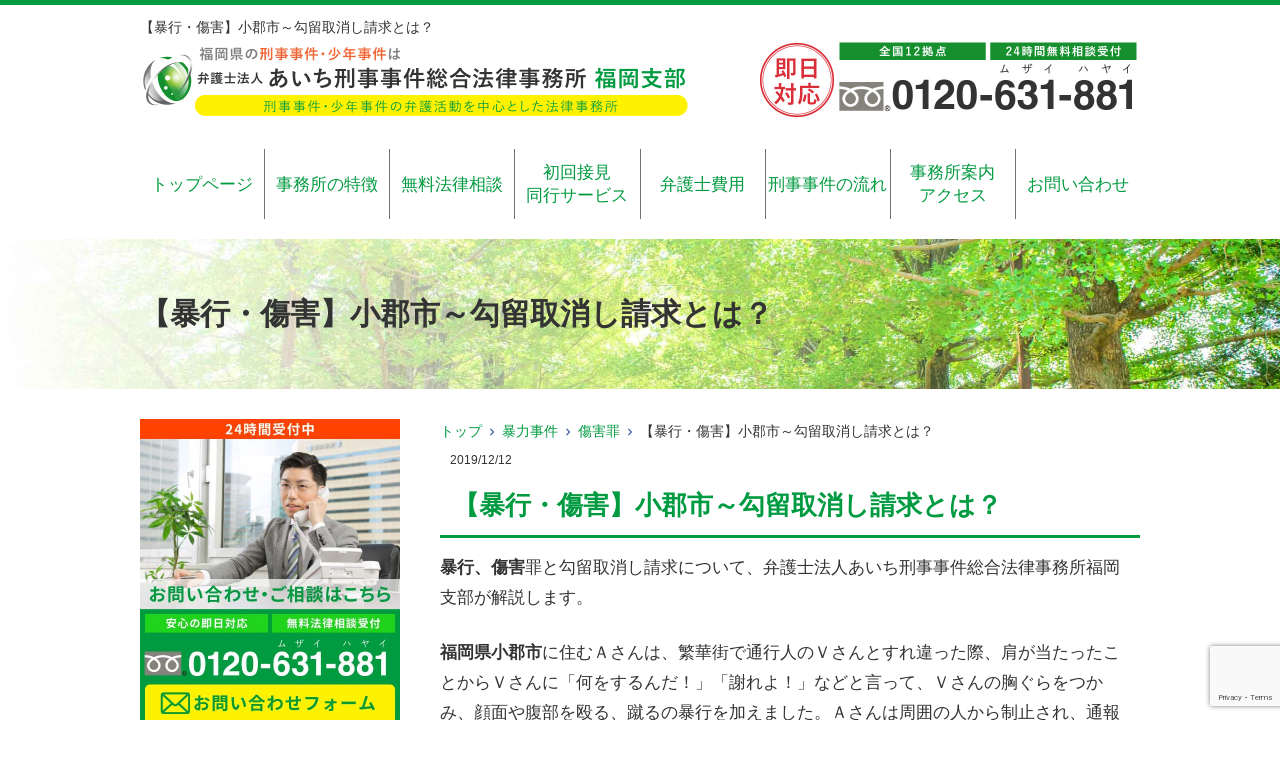

--- FILE ---
content_type: text/html; charset=UTF-8
request_url: https://fukuoka-keijibengosi.com/boukou-shougai-ogoori-kouryuutorikeshiseikyuu/
body_size: 16627
content:
<!DOCTYPE html>
<html lang="ja">
<head>
	<!-- Google Tag Manager -->
<script>(function(w,d,s,l,i){w[l]=w[l]||[];w[l].push({'gtm.start':
new Date().getTime(),event:'gtm.js'});var f=d.getElementsByTagName(s)[0],
j=d.createElement(s),dl=l!='dataLayer'?'&l='+l:'';j.async=true;j.src=
'https://www.googletagmanager.com/gtm.js?id='+i+dl;f.parentNode.insertBefore(j,f);
})(window,document,'script','dataLayer','GTM-MD8XR6RK');</script>
<!-- End Google Tag Manager -->
	
<meta charset="UTF-8">
<meta name="author" content="SamuraiLabCMS">
<meta name="keyword" content="刑事弁護,刑事事件,福岡,弁護士,弁護人,無料相談,接見">
<meta name="description" content="【暴行・傷害】小郡市～勾留取消し請求とは？ - 九州で刑事弁護と少年事件は福岡支部のある弁護士法人あいち刑事事件総合法律事務所">
<title> 【暴行・傷害】小郡市～勾留取消し請求とは？ - 弁護士法人あいち刑事事件総合法律事務所-福岡支部 </title>
<link rel="stylesheet" type="text/css" media="all" href="https://fukuoka-keijibengosi.com/wp-content/themes/fukuokathemedate/style.css">
<meta name='robots' content='max-image-preview:large' />
<link rel="alternate" title="oEmbed (JSON)" type="application/json+oembed" href="https://fukuoka-keijibengosi.com/wp-json/oembed/1.0/embed?url=https%3A%2F%2Ffukuoka-keijibengosi.com%2Fboukou-shougai-ogoori-kouryuutorikeshiseikyuu%2F" />
<link rel="alternate" title="oEmbed (XML)" type="text/xml+oembed" href="https://fukuoka-keijibengosi.com/wp-json/oembed/1.0/embed?url=https%3A%2F%2Ffukuoka-keijibengosi.com%2Fboukou-shougai-ogoori-kouryuutorikeshiseikyuu%2F&#038;format=xml" />
<style id='wp-img-auto-sizes-contain-inline-css' type='text/css'>
img:is([sizes=auto i],[sizes^="auto," i]){contain-intrinsic-size:3000px 1500px}
/*# sourceURL=wp-img-auto-sizes-contain-inline-css */
</style>
<style id='wp-emoji-styles-inline-css' type='text/css'>

	img.wp-smiley, img.emoji {
		display: inline !important;
		border: none !important;
		box-shadow: none !important;
		height: 1em !important;
		width: 1em !important;
		margin: 0 0.07em !important;
		vertical-align: -0.1em !important;
		background: none !important;
		padding: 0 !important;
	}
/*# sourceURL=wp-emoji-styles-inline-css */
</style>
<style id='wp-block-library-inline-css' type='text/css'>
:root{--wp-block-synced-color:#7a00df;--wp-block-synced-color--rgb:122,0,223;--wp-bound-block-color:var(--wp-block-synced-color);--wp-editor-canvas-background:#ddd;--wp-admin-theme-color:#007cba;--wp-admin-theme-color--rgb:0,124,186;--wp-admin-theme-color-darker-10:#006ba1;--wp-admin-theme-color-darker-10--rgb:0,107,160.5;--wp-admin-theme-color-darker-20:#005a87;--wp-admin-theme-color-darker-20--rgb:0,90,135;--wp-admin-border-width-focus:2px}@media (min-resolution:192dpi){:root{--wp-admin-border-width-focus:1.5px}}.wp-element-button{cursor:pointer}:root .has-very-light-gray-background-color{background-color:#eee}:root .has-very-dark-gray-background-color{background-color:#313131}:root .has-very-light-gray-color{color:#eee}:root .has-very-dark-gray-color{color:#313131}:root .has-vivid-green-cyan-to-vivid-cyan-blue-gradient-background{background:linear-gradient(135deg,#00d084,#0693e3)}:root .has-purple-crush-gradient-background{background:linear-gradient(135deg,#34e2e4,#4721fb 50%,#ab1dfe)}:root .has-hazy-dawn-gradient-background{background:linear-gradient(135deg,#faaca8,#dad0ec)}:root .has-subdued-olive-gradient-background{background:linear-gradient(135deg,#fafae1,#67a671)}:root .has-atomic-cream-gradient-background{background:linear-gradient(135deg,#fdd79a,#004a59)}:root .has-nightshade-gradient-background{background:linear-gradient(135deg,#330968,#31cdcf)}:root .has-midnight-gradient-background{background:linear-gradient(135deg,#020381,#2874fc)}:root{--wp--preset--font-size--normal:16px;--wp--preset--font-size--huge:42px}.has-regular-font-size{font-size:1em}.has-larger-font-size{font-size:2.625em}.has-normal-font-size{font-size:var(--wp--preset--font-size--normal)}.has-huge-font-size{font-size:var(--wp--preset--font-size--huge)}.has-text-align-center{text-align:center}.has-text-align-left{text-align:left}.has-text-align-right{text-align:right}.has-fit-text{white-space:nowrap!important}#end-resizable-editor-section{display:none}.aligncenter{clear:both}.items-justified-left{justify-content:flex-start}.items-justified-center{justify-content:center}.items-justified-right{justify-content:flex-end}.items-justified-space-between{justify-content:space-between}.screen-reader-text{border:0;clip-path:inset(50%);height:1px;margin:-1px;overflow:hidden;padding:0;position:absolute;width:1px;word-wrap:normal!important}.screen-reader-text:focus{background-color:#ddd;clip-path:none;color:#444;display:block;font-size:1em;height:auto;left:5px;line-height:normal;padding:15px 23px 14px;text-decoration:none;top:5px;width:auto;z-index:100000}html :where(.has-border-color){border-style:solid}html :where([style*=border-top-color]){border-top-style:solid}html :where([style*=border-right-color]){border-right-style:solid}html :where([style*=border-bottom-color]){border-bottom-style:solid}html :where([style*=border-left-color]){border-left-style:solid}html :where([style*=border-width]){border-style:solid}html :where([style*=border-top-width]){border-top-style:solid}html :where([style*=border-right-width]){border-right-style:solid}html :where([style*=border-bottom-width]){border-bottom-style:solid}html :where([style*=border-left-width]){border-left-style:solid}html :where(img[class*=wp-image-]){height:auto;max-width:100%}:where(figure){margin:0 0 1em}html :where(.is-position-sticky){--wp-admin--admin-bar--position-offset:var(--wp-admin--admin-bar--height,0px)}@media screen and (max-width:600px){html :where(.is-position-sticky){--wp-admin--admin-bar--position-offset:0px}}

/*# sourceURL=wp-block-library-inline-css */
</style><style id='global-styles-inline-css' type='text/css'>
:root{--wp--preset--aspect-ratio--square: 1;--wp--preset--aspect-ratio--4-3: 4/3;--wp--preset--aspect-ratio--3-4: 3/4;--wp--preset--aspect-ratio--3-2: 3/2;--wp--preset--aspect-ratio--2-3: 2/3;--wp--preset--aspect-ratio--16-9: 16/9;--wp--preset--aspect-ratio--9-16: 9/16;--wp--preset--color--black: #000000;--wp--preset--color--cyan-bluish-gray: #abb8c3;--wp--preset--color--white: #ffffff;--wp--preset--color--pale-pink: #f78da7;--wp--preset--color--vivid-red: #cf2e2e;--wp--preset--color--luminous-vivid-orange: #ff6900;--wp--preset--color--luminous-vivid-amber: #fcb900;--wp--preset--color--light-green-cyan: #7bdcb5;--wp--preset--color--vivid-green-cyan: #00d084;--wp--preset--color--pale-cyan-blue: #8ed1fc;--wp--preset--color--vivid-cyan-blue: #0693e3;--wp--preset--color--vivid-purple: #9b51e0;--wp--preset--gradient--vivid-cyan-blue-to-vivid-purple: linear-gradient(135deg,rgb(6,147,227) 0%,rgb(155,81,224) 100%);--wp--preset--gradient--light-green-cyan-to-vivid-green-cyan: linear-gradient(135deg,rgb(122,220,180) 0%,rgb(0,208,130) 100%);--wp--preset--gradient--luminous-vivid-amber-to-luminous-vivid-orange: linear-gradient(135deg,rgb(252,185,0) 0%,rgb(255,105,0) 100%);--wp--preset--gradient--luminous-vivid-orange-to-vivid-red: linear-gradient(135deg,rgb(255,105,0) 0%,rgb(207,46,46) 100%);--wp--preset--gradient--very-light-gray-to-cyan-bluish-gray: linear-gradient(135deg,rgb(238,238,238) 0%,rgb(169,184,195) 100%);--wp--preset--gradient--cool-to-warm-spectrum: linear-gradient(135deg,rgb(74,234,220) 0%,rgb(151,120,209) 20%,rgb(207,42,186) 40%,rgb(238,44,130) 60%,rgb(251,105,98) 80%,rgb(254,248,76) 100%);--wp--preset--gradient--blush-light-purple: linear-gradient(135deg,rgb(255,206,236) 0%,rgb(152,150,240) 100%);--wp--preset--gradient--blush-bordeaux: linear-gradient(135deg,rgb(254,205,165) 0%,rgb(254,45,45) 50%,rgb(107,0,62) 100%);--wp--preset--gradient--luminous-dusk: linear-gradient(135deg,rgb(255,203,112) 0%,rgb(199,81,192) 50%,rgb(65,88,208) 100%);--wp--preset--gradient--pale-ocean: linear-gradient(135deg,rgb(255,245,203) 0%,rgb(182,227,212) 50%,rgb(51,167,181) 100%);--wp--preset--gradient--electric-grass: linear-gradient(135deg,rgb(202,248,128) 0%,rgb(113,206,126) 100%);--wp--preset--gradient--midnight: linear-gradient(135deg,rgb(2,3,129) 0%,rgb(40,116,252) 100%);--wp--preset--font-size--small: 13px;--wp--preset--font-size--medium: 20px;--wp--preset--font-size--large: 36px;--wp--preset--font-size--x-large: 42px;--wp--preset--spacing--20: 0.44rem;--wp--preset--spacing--30: 0.67rem;--wp--preset--spacing--40: 1rem;--wp--preset--spacing--50: 1.5rem;--wp--preset--spacing--60: 2.25rem;--wp--preset--spacing--70: 3.38rem;--wp--preset--spacing--80: 5.06rem;--wp--preset--shadow--natural: 6px 6px 9px rgba(0, 0, 0, 0.2);--wp--preset--shadow--deep: 12px 12px 50px rgba(0, 0, 0, 0.4);--wp--preset--shadow--sharp: 6px 6px 0px rgba(0, 0, 0, 0.2);--wp--preset--shadow--outlined: 6px 6px 0px -3px rgb(255, 255, 255), 6px 6px rgb(0, 0, 0);--wp--preset--shadow--crisp: 6px 6px 0px rgb(0, 0, 0);}:where(.is-layout-flex){gap: 0.5em;}:where(.is-layout-grid){gap: 0.5em;}body .is-layout-flex{display: flex;}.is-layout-flex{flex-wrap: wrap;align-items: center;}.is-layout-flex > :is(*, div){margin: 0;}body .is-layout-grid{display: grid;}.is-layout-grid > :is(*, div){margin: 0;}:where(.wp-block-columns.is-layout-flex){gap: 2em;}:where(.wp-block-columns.is-layout-grid){gap: 2em;}:where(.wp-block-post-template.is-layout-flex){gap: 1.25em;}:where(.wp-block-post-template.is-layout-grid){gap: 1.25em;}.has-black-color{color: var(--wp--preset--color--black) !important;}.has-cyan-bluish-gray-color{color: var(--wp--preset--color--cyan-bluish-gray) !important;}.has-white-color{color: var(--wp--preset--color--white) !important;}.has-pale-pink-color{color: var(--wp--preset--color--pale-pink) !important;}.has-vivid-red-color{color: var(--wp--preset--color--vivid-red) !important;}.has-luminous-vivid-orange-color{color: var(--wp--preset--color--luminous-vivid-orange) !important;}.has-luminous-vivid-amber-color{color: var(--wp--preset--color--luminous-vivid-amber) !important;}.has-light-green-cyan-color{color: var(--wp--preset--color--light-green-cyan) !important;}.has-vivid-green-cyan-color{color: var(--wp--preset--color--vivid-green-cyan) !important;}.has-pale-cyan-blue-color{color: var(--wp--preset--color--pale-cyan-blue) !important;}.has-vivid-cyan-blue-color{color: var(--wp--preset--color--vivid-cyan-blue) !important;}.has-vivid-purple-color{color: var(--wp--preset--color--vivid-purple) !important;}.has-black-background-color{background-color: var(--wp--preset--color--black) !important;}.has-cyan-bluish-gray-background-color{background-color: var(--wp--preset--color--cyan-bluish-gray) !important;}.has-white-background-color{background-color: var(--wp--preset--color--white) !important;}.has-pale-pink-background-color{background-color: var(--wp--preset--color--pale-pink) !important;}.has-vivid-red-background-color{background-color: var(--wp--preset--color--vivid-red) !important;}.has-luminous-vivid-orange-background-color{background-color: var(--wp--preset--color--luminous-vivid-orange) !important;}.has-luminous-vivid-amber-background-color{background-color: var(--wp--preset--color--luminous-vivid-amber) !important;}.has-light-green-cyan-background-color{background-color: var(--wp--preset--color--light-green-cyan) !important;}.has-vivid-green-cyan-background-color{background-color: var(--wp--preset--color--vivid-green-cyan) !important;}.has-pale-cyan-blue-background-color{background-color: var(--wp--preset--color--pale-cyan-blue) !important;}.has-vivid-cyan-blue-background-color{background-color: var(--wp--preset--color--vivid-cyan-blue) !important;}.has-vivid-purple-background-color{background-color: var(--wp--preset--color--vivid-purple) !important;}.has-black-border-color{border-color: var(--wp--preset--color--black) !important;}.has-cyan-bluish-gray-border-color{border-color: var(--wp--preset--color--cyan-bluish-gray) !important;}.has-white-border-color{border-color: var(--wp--preset--color--white) !important;}.has-pale-pink-border-color{border-color: var(--wp--preset--color--pale-pink) !important;}.has-vivid-red-border-color{border-color: var(--wp--preset--color--vivid-red) !important;}.has-luminous-vivid-orange-border-color{border-color: var(--wp--preset--color--luminous-vivid-orange) !important;}.has-luminous-vivid-amber-border-color{border-color: var(--wp--preset--color--luminous-vivid-amber) !important;}.has-light-green-cyan-border-color{border-color: var(--wp--preset--color--light-green-cyan) !important;}.has-vivid-green-cyan-border-color{border-color: var(--wp--preset--color--vivid-green-cyan) !important;}.has-pale-cyan-blue-border-color{border-color: var(--wp--preset--color--pale-cyan-blue) !important;}.has-vivid-cyan-blue-border-color{border-color: var(--wp--preset--color--vivid-cyan-blue) !important;}.has-vivid-purple-border-color{border-color: var(--wp--preset--color--vivid-purple) !important;}.has-vivid-cyan-blue-to-vivid-purple-gradient-background{background: var(--wp--preset--gradient--vivid-cyan-blue-to-vivid-purple) !important;}.has-light-green-cyan-to-vivid-green-cyan-gradient-background{background: var(--wp--preset--gradient--light-green-cyan-to-vivid-green-cyan) !important;}.has-luminous-vivid-amber-to-luminous-vivid-orange-gradient-background{background: var(--wp--preset--gradient--luminous-vivid-amber-to-luminous-vivid-orange) !important;}.has-luminous-vivid-orange-to-vivid-red-gradient-background{background: var(--wp--preset--gradient--luminous-vivid-orange-to-vivid-red) !important;}.has-very-light-gray-to-cyan-bluish-gray-gradient-background{background: var(--wp--preset--gradient--very-light-gray-to-cyan-bluish-gray) !important;}.has-cool-to-warm-spectrum-gradient-background{background: var(--wp--preset--gradient--cool-to-warm-spectrum) !important;}.has-blush-light-purple-gradient-background{background: var(--wp--preset--gradient--blush-light-purple) !important;}.has-blush-bordeaux-gradient-background{background: var(--wp--preset--gradient--blush-bordeaux) !important;}.has-luminous-dusk-gradient-background{background: var(--wp--preset--gradient--luminous-dusk) !important;}.has-pale-ocean-gradient-background{background: var(--wp--preset--gradient--pale-ocean) !important;}.has-electric-grass-gradient-background{background: var(--wp--preset--gradient--electric-grass) !important;}.has-midnight-gradient-background{background: var(--wp--preset--gradient--midnight) !important;}.has-small-font-size{font-size: var(--wp--preset--font-size--small) !important;}.has-medium-font-size{font-size: var(--wp--preset--font-size--medium) !important;}.has-large-font-size{font-size: var(--wp--preset--font-size--large) !important;}.has-x-large-font-size{font-size: var(--wp--preset--font-size--x-large) !important;}
/*# sourceURL=global-styles-inline-css */
</style>

<style id='classic-theme-styles-inline-css' type='text/css'>
/*! This file is auto-generated */
.wp-block-button__link{color:#fff;background-color:#32373c;border-radius:9999px;box-shadow:none;text-decoration:none;padding:calc(.667em + 2px) calc(1.333em + 2px);font-size:1.125em}.wp-block-file__button{background:#32373c;color:#fff;text-decoration:none}
/*# sourceURL=/wp-includes/css/classic-themes.min.css */
</style>
<link rel='stylesheet' id='contact-form-7-css' href='https://fukuoka-keijibengosi.com/wp-content/plugins/contact-form-7/includes/css/styles.css?ver=6.1.4' type='text/css' media='all' />
<link rel="https://api.w.org/" href="https://fukuoka-keijibengosi.com/wp-json/" /><link rel="alternate" title="JSON" type="application/json" href="https://fukuoka-keijibengosi.com/wp-json/wp/v2/posts/1860" /><link rel="EditURI" type="application/rsd+xml" title="RSD" href="https://fukuoka-keijibengosi.com/xmlrpc.php?rsd" />
<link rel="canonical" href="https://fukuoka-keijibengosi.com/boukou-shougai-ogoori-kouryuutorikeshiseikyuu/" />
<link rel='shortlink' href='https://fukuoka-keijibengosi.com/?p=1860' />
<link rel="icon" href="https://fukuoka-keijibengosi.com/wp-content/uploads/2022/09/cropped-favicon-32x32.png" sizes="32x32" />
<link rel="icon" href="https://fukuoka-keijibengosi.com/wp-content/uploads/2022/09/cropped-favicon-192x192.png" sizes="192x192" />
<link rel="apple-touch-icon" href="https://fukuoka-keijibengosi.com/wp-content/uploads/2022/09/cropped-favicon-180x180.png" />
<meta name="msapplication-TileImage" content="https://fukuoka-keijibengosi.com/wp-content/uploads/2022/09/cropped-favicon-270x270.png" />

<!-- Global site tag (gtag.js) - Google Ads: 965803890 -->
<script async src="https://www.googletagmanager.com/gtag/js?id=AW-965803890"></script>
<script>
  window.dataLayer = window.dataLayer || [];
  function gtag(){dataLayer.push(arguments);}
  gtag('js', new Date());

  gtag('config', 'AW-965803890');

</script>



<!-- Event snippet for 福岡電話 conversion page
In your html page, add the snippet and call gtag_report_conversion when someone clicks on the chosen link or button. -->
<script>
function gtag_report_conversion(url) {
  var callback = function () {
    if (typeof(url) != 'undefined') {
      window.location = url;
    }
  };
  gtag('event', 'conversion', {
      'send_to': 'AW-965803890/zHIoCICdgZUBEPL-w8wD',
      'event_callback': callback
  });
  return false;
}
</script>
<!-- Event Snippet for 問合せ -->
<script>
window.addEventListener('DOMContentLoaded', function() {
if(window.location.pathname == "/inquiry/"){
document.querySelectorAll('[value="送信する"]').forEach(function(e) {
e.addEventListener('click', function() {
gtag('event', 'conversion', {
'send_to': 'AW-965803890/7uE_CM39iacBEPL-w8wD',
'user_data': {
'email': document.querySelector('[name="your-email"]').value
}
});
});
});
};
});
</script>
</head>
<body>
<!-- Google Tag Manager (noscript) -->
<noscript><iframe src="https://www.googletagmanager.com/ns.html?id=GTM-MD8XR6RK"
height="0" width="0" style="display:none;visibility:hidden"></iframe></noscript>
<!-- End Google Tag Manager (noscript) -->
	
<!-- ヘッダー -->
<header id="header">
  <div class="inner">

    <!--pcはh1　SPはロゴとバーガーメニュー -->
    <h1>【暴行・傷害】小郡市～勾留取消し請求とは？</h1>
        <!--//pcはh1　SPはロゴとバーガーメニュー -->

    <!--pcはロゴ-->
        <div class="left"> <a href="https://fukuoka-keijibengosi.com"> <img src="https://fukuoka-keijibengosi.com/wp-content/themes/fukuokathemedate/images/header_logo.gif" width="550" height="80" alt="あいち刑事事件総合法律事務所 福岡支部"> </a> </div>
        <!--//pcはロゴ-->

    <!--pcは電話バナー SPは電話リンク-->
        <div class="right"> <img src="https://fukuoka-keijibengosi.com/wp-content/themes/fukuokathemedate/images/header_tel.jpg" alt="0120631881" width="380" height="80"> </div>
        <!--//pcは電話バナー SPは電話リンク-->

  </div>

  <!--PC用ナビメニュー-->
  <nav id="site-navigation" class="main-navigation kotei2">
    <div class="menu-%e3%82%b0%e3%83%ad%e3%83%bc%e3%83%90%e3%83%ab%e3%83%a1%e3%83%8b%e3%83%a5%e3%83%bc-container"><ul id="primary-menu" class="menu"><li id="menu-item-2158" class="menu-item menu-item-type-custom menu-item-object-custom menu-item-home menu-item-2158"><a href="https://fukuoka-keijibengosi.com/">トップページ</a></li>
<li id="menu-item-2159" class="menu-item menu-item-type-post_type menu-item-object-page menu-item-home menu-item-2159"><a href="https://fukuoka-keijibengosi.com/tokucho/">事務所の特徴</a></li>
<li id="menu-item-2160" class="menu-item menu-item-type-post_type menu-item-object-page menu-item-2160"><a href="https://fukuoka-keijibengosi.com/soudan/">無料法律相談</a></li>
<li id="menu-item-2161" class="menu-item menu-item-type-post_type menu-item-object-page menu-item-2161"><a href="https://fukuoka-keijibengosi.com/sekken/">初回接見</br>同行サービス</a></li>
<li id="menu-item-2162" class="menu-item menu-item-type-post_type menu-item-object-page menu-item-2162"><a href="https://fukuoka-keijibengosi.com/fee/">弁護士費用</a></li>
<li id="menu-item-2164" class="menu-item menu-item-type-post_type menu-item-object-page menu-item-2164"><a href="https://fukuoka-keijibengosi.com/keiziziken_flow/">刑事事件の流れ</a></li>
<li id="menu-item-2165" class="menu-item menu-item-type-post_type menu-item-object-page menu-item-has-children menu-item-2165"><a href="https://fukuoka-keijibengosi.com/office/">事務所案内</br>アクセス</a>
<ul class="sub-menu">
	<li id="menu-item-2257" class="menu-item menu-item-type-post_type menu-item-object-page menu-item-2257"><a href="https://fukuoka-keijibengosi.com/profile/">挨拶・弁護士紹介</a></li>
</ul>
</li>
<li id="menu-item-2166" class="menu-item menu-item-type-post_type menu-item-object-page menu-item-2166"><a href="https://fukuoka-keijibengosi.com/inquiry/">お問い合わせ</a></li>
</ul></div>  </nav>
  <!--//PC用ナビメニュー-->

</header>
<!-- / ヘッダー -->
<div id="wrapper">

  <!--下層ページのタイトル-->
  <section class="sub_main width_over100">
    <header class="inner">
      <h2>
        【暴行・傷害】小郡市～勾留取消し請求とは？      </h2>
    </header>
  </section>
  <!--//下層ページのタイトル-->

  <div id="content">
<ul class="breadcrumb"><li><a href="https://fukuoka-keijibengosi.com">トップ</a></li><li><a href="https://fukuoka-keijibengosi.com/category/bouryoku/">暴力事件</a></li><li><a href="https://fukuoka-keijibengosi.com/category/bouryoku/shougaizai/">傷害罪</a></li><li>【暴行・傷害】小郡市～勾留取消し請求とは？</li></ul>    
    <section>
            <article id="post-1860">
        <div class="post">
          <p class="dateLabel">
            <time datetime="2019-12-12">
              2019/12/12            </time>
            <h3>【暴行・傷害】小郡市～勾留取消し請求とは？</h3>
<p><strong>暴行、傷害</strong>罪と勾留取消し請求について、弁護士法人あいち刑事事件総合法律事務所福岡支部が解説します。</p>
<p><strong>福岡県小郡市</strong>に住むＡさんは、繁華街で通行人のＶさんとすれ違った際、肩が当たったことからＶさんに「何をするんだ！」「謝れよ！」などと言って、Ｖさんの胸ぐらをつかみ、顔面や腹部を殴る、蹴るの暴行を加えました。Ａさんは周囲の人から制止され、通報で駆け付けた<strong>福岡</strong>中央警察署の警察官に暴行罪の現行犯で逮捕されました。その２日後、Ｖさんから加療約２週間との診断書が警察に提出されたことにより、Ａさんに対する容疑は<strong>暴行罪</strong>から<strong>傷害罪</strong>に切り替わり、<strong>傷害罪</strong>で勾留されました。Ａさんは、時がたって自分に全面的に非があったことを認めており、Ｖさんに謝罪し被害弁償したいと考えています。また、可能であれば示談を成立させ、早く釈放されることを望んでいます。Ａさんは接見に来た弁護士に自分の意向を伝えました。<br />
（フィクションです）</p>
<h3>～　暴行罪　～</h3>
<p><strong>暴行罪</strong>の規定は以下のとおりです。</p>
<p>刑法２０８条<br />
　暴行を加えた者が人を傷害するに至らなかったときは、２年以下の懲役若しくは３０万円以下の罰金又は拘留若しくは科料に処する。</p>
<p><strong>暴行罪</strong>の「暴行」とは、人の身体に向けられた不法な有形力の行使をいうとされています。もっとも典型なのが</p>
<p>殴る、蹴る、突く、押す、投げ飛ばすなど</p>
<p>直接人の身体に触れる行為が挙げられます。もっとも、<strong>暴行罪</strong>の「<strong>暴行</strong>」は直接人の身体に触れる行為に限らず、</p>
<p>・着衣を強く引っ張る行為<br />
・胸ぐらをつかむ行為<br />
・人に向かって石やガラスコップを投げる行為、棒を振りかざす行為<br />
・毛髪等を切断する行為<br />
・室内で太鼓等を連打する行為<br />
・耳元で拡声器を通じて大声で怒鳴りつける行為<br />
・狭い室内で日本刀を振り回す行為</p>
<p>など、直接人の身体に触れない行為も「暴行」とされることがあります。</p>
<p><strong>傷害罪</strong>の規定は以下のとおりです。</p>
<p>刑法２０４条<br />
　人の身体を傷害した者は、１５年以下の懲役又は５０万円以下の罰金に処する。</p>
<p><strong>傷害罪</strong>は上記の「暴行」の他に「傷害（怪我など）」という結果と「暴行」と「傷害」との間の「因果関係」があってはじめて成立する罪です。したがって、</p>
<p>・「暴行」を加えたものの「傷害」（結果）が発生しなかった場合<br />
・「暴行」と「傷害」との間に「因果関係」が認められない場合</p>
<p>は<strong>傷害罪</strong>は成立せず、<strong>暴行罪</strong>が成立するにとどまります。</p>
<h3>～　勾留後の身柄解放手段（勾留取消し請求など）　～</h3>
<p>Ａさんは<strong>傷害罪</strong>で勾留されています。<br />
勾留後の身柄解放手段には大きく分けて２つあります。</p>
<p>①勾留の裁判に対する「準抗告（不服申し立て）」と②勾留の決定を取消すという「勾留取消し請求」です。<br />
どちらも主張が認められれば釈放が認められる、という点で効果は同じです。しかし、①が「裁判官の勾留決定が誤っている」と主張するのに対し、②は裁判官の勾留決定に誤りはないものの、勾留後に事情の変化が生じ、「勾留の理由・必要がなくなった」と主張する点で異なります。</p>
<p>②の「事情の変化」としてもっとも大きいのは被害者側との「示談」です。<br />
経験則上、被害者と示談を成立させておきながら、事件に関する証拠を隠滅する人は少ないと言えます。また、示談成立は、被疑者の刑事処分にとって有利に働く事情ですから、処分や刑罰をおそれて逃走する人も少ないと言えます。<br />
そこで、示談が成立すれば、勾留の理由である、罪証隠滅のおそれ、逃亡のおそれがないことの証左となり、勾留取消し請求をする理由の一つとなりえます。<br />
勾留取消し請求は、準抗告に比べて数は少ないと言われていますが、それでも法律上認められている手段ですので検討の余地は十分にあります。<br />
いずれにしても、早め早めに弁護士に依頼し、示談交渉など身柄解放に向けた弁護活動を始める必要があります。</p>
<p>弁護士法人あいち刑事事件総合法律事務所<strong>福岡</strong>支部は、<strong>暴行罪、傷害罪</strong>をはじめとする刑事事件・少年事件専門の法律事務所です。刑事事件・少年事件で逮捕されるなどしてお困りの方は、まずはお気軽に、０１２０－６３１－８８１までお電話ください。専門のスタッフが２４時間体制で、初回接見、無料法律相談の予約を受け付けております。</p>
        </div>
              </article>
            <div class="pagenav"> <span class="prev">
        <a href="https://fukuoka-keijibengosi.com/dazaifu-inkou/" rel="prev">&laquo; 前のページ</a>        </span> <span class="next">
        <a href="https://fukuoka-keijibengosi.com/tousatu-kouryuumae-shakuhou-higashiku/" rel="next">次のページ &raquo;</a>        </span> </div>
          </section>
  </div>
  <aside id="sidebar" class="side2">
		<p class="m_b_20 aligncenter"><a href="https://fukuoka-keijibengosi.com/inquiry"> <img src="https://fukuoka-keijibengosi.com/wp-content/themes/fukuokathemedate/images/left_contact.jpg" width="100%" height="auto" alt="お問合せバナー"> </a> </p>
		
		<!--ウィジェット -->
		<section id="nav_menu-2" class="widget widget_nav_menu"><h3><span>総合メニュー</span></h3><div class="menu-%e7%b7%8f%e5%90%88%e3%83%a1%e3%83%8b%e3%83%a5%e3%83%bc-container"><ul id="menu-%e7%b7%8f%e5%90%88%e3%83%a1%e3%83%8b%e3%83%a5%e3%83%bc" class="menu"><li id="menu-item-334" class="menu-item menu-item-type-custom menu-item-object-custom menu-item-home menu-item-334"><a href="https://fukuoka-keijibengosi.com/">トップページ</a></li>
<li id="menu-item-335" class="menu-item menu-item-type-post_type menu-item-object-page menu-item-home menu-item-335"><a href="https://fukuoka-keijibengosi.com/tokucho/">福岡支部の特徴</a></li>
<li id="menu-item-341" class="menu-item menu-item-type-post_type menu-item-object-page menu-item-341"><a href="https://fukuoka-keijibengosi.com/soudan/">無料法律相談</a></li>
<li id="menu-item-338" class="menu-item menu-item-type-post_type menu-item-object-page menu-item-338"><a href="https://fukuoka-keijibengosi.com/sekken/">初回接見・同行サービス</a></li>
<li id="menu-item-339" class="menu-item menu-item-type-post_type menu-item-object-page menu-item-339"><a href="https://fukuoka-keijibengosi.com/fee/">弁護士費用</a></li>
<li id="menu-item-340" class="menu-item menu-item-type-post_type menu-item-object-page menu-item-340"><a href="https://fukuoka-keijibengosi.com/profile/">挨拶・弁護士紹介</a></li>
<li id="menu-item-336" class="menu-item menu-item-type-post_type menu-item-object-page menu-item-336"><a href="https://fukuoka-keijibengosi.com/office/">事務所案内・アクセス</a></li>
<li id="menu-item-337" class="menu-item menu-item-type-post_type menu-item-object-page menu-item-337"><a href="https://fukuoka-keijibengosi.com/keiziziken_flow/">刑事事件の流れ</a></li>
<li id="menu-item-342" class="menu-item menu-item-type-post_type menu-item-object-page menu-item-342"><a href="https://fukuoka-keijibengosi.com/area/">福岡支部対応エリア</a></li>
<li id="menu-item-577" class="menu-item menu-item-type-post_type menu-item-object-page menu-item-577"><a href="https://fukuoka-keijibengosi.com/fukuoka_police/">福岡県内の警察署一覧</a></li>
<li id="menu-item-581" class="menu-item menu-item-type-post_type menu-item-object-page menu-item-581"><a href="https://fukuoka-keijibengosi.com/shisetsuichiran/">福岡県内の官公庁、刑事事件・少年事件関連施設一覧</a></li>
</ul></div></section><section id="nav_menu-3" class="widget widget_nav_menu"><h3><span>ご相談内容</span></h3><div class="menu-%e3%81%94%e7%9b%b8%e8%ab%87%e5%86%85%e5%ae%b9-container"><ul id="menu-%e3%81%94%e7%9b%b8%e8%ab%87%e5%86%85%e5%ae%b9" class="menu"><li id="menu-item-356" class="menu-item menu-item-type-post_type menu-item-object-page menu-item-356"><a href="https://fukuoka-keijibengosi.com/taiho_huan/">逮捕されないか不安</a></li>
<li id="menu-item-355" class="menu-item menu-item-type-post_type menu-item-object-page menu-item-355"><a href="https://fukuoka-keijibengosi.com/taiho/">逮捕されたら</a></li>
<li id="menu-item-347" class="menu-item menu-item-type-post_type menu-item-object-page menu-item-347"><a href="https://fukuoka-keijibengosi.com/torishirabe_ukekata/">取調べが不安</a></li>
<li id="menu-item-348" class="menu-item menu-item-type-post_type menu-item-object-page menu-item-348"><a href="https://fukuoka-keijibengosi.com/torishirabe_kashika/">取調べの可視化（録音・録画）</a></li>
<li id="menu-item-351" class="menu-item menu-item-type-post_type menu-item-object-page menu-item-351"><a href="https://fukuoka-keijibengosi.com/sekkenkotsu/">接見（面会）して欲しい</a></li>
<li id="menu-item-357" class="menu-item menu-item-type-post_type menu-item-object-page menu-item-357"><a href="https://fukuoka-keijibengosi.com/hoshaku/">釈放（保釈）してほしい</a></li>
<li id="menu-item-346" class="menu-item menu-item-type-post_type menu-item-object-page menu-item-346"><a href="https://fukuoka-keijibengosi.com/zenka_saketai/">前科を避けたい</a></li>
<li id="menu-item-353" class="menu-item menu-item-type-post_type menu-item-object-page menu-item-353"><a href="https://fukuoka-keijibengosi.com/zidan/">示談で解決したい</a></li>
<li id="menu-item-344" class="menu-item menu-item-type-post_type menu-item-object-page menu-item-344"><a href="https://fukuoka-keijibengosi.com/hukiso/">不起訴にしてほしい</a></li>
<li id="menu-item-349" class="menu-item menu-item-type-post_type menu-item-object-page menu-item-349"><a href="https://fukuoka-keijibengosi.com/shikkoyuyo/">執行猶予にしてほしい</a></li>
<li id="menu-item-343" class="menu-item menu-item-type-post_type menu-item-object-page menu-item-343"><a href="https://fukuoka-keijibengosi.com/ichibu_shikkoyuyo/">一部執行猶予をめざす</a></li>
<li id="menu-item-352" class="menu-item menu-item-type-post_type menu-item-object-page menu-item-352"><a href="https://fukuoka-keijibengosi.com/muzitsu_syomei/">無実・無罪を証明してほしい</a></li>
<li id="menu-item-345" class="menu-item menu-item-type-post_type menu-item-object-page menu-item-345"><a href="https://fukuoka-keijibengosi.com/ziken_himitsu/">事件のことを秘密にしたい</a></li>
<li id="menu-item-354" class="menu-item menu-item-type-post_type menu-item-object-page menu-item-354"><a href="https://fukuoka-keijibengosi.com/zisyu/">自首・出頭したい</a></li>
<li id="menu-item-350" class="menu-item menu-item-type-post_type menu-item-object-page menu-item-350"><a href="https://fukuoka-keijibengosi.com/shounen-taiho/">子供（少年）が逮捕された</a></li>
</ul></div></section><section id="nav_menu-4" class="widget widget_nav_menu"><h3><span>裁判の種類</span></h3><div class="menu-%e8%a3%81%e5%88%a4%e3%81%ae%e7%a8%ae%e9%a1%9e-container"><ul id="menu-%e8%a3%81%e5%88%a4%e3%81%ae%e7%a8%ae%e9%a1%9e" class="menu"><li id="menu-item-361" class="menu-item menu-item-type-post_type menu-item-object-page menu-item-361"><a href="https://fukuoka-keijibengosi.com/saiban_keibatsu_syurui/">裁判の種類と刑罰の種類</a></li>
<li id="menu-item-362" class="menu-item menu-item-type-post_type menu-item-object-page menu-item-362"><a href="https://fukuoka-keijibengosi.com/saibaninsaiban/">裁判員裁判</a></li>
<li id="menu-item-360" class="menu-item menu-item-type-post_type menu-item-object-page menu-item-360"><a href="https://fukuoka-keijibengosi.com/kouso/">控訴</a></li>
<li id="menu-item-358" class="menu-item menu-item-type-post_type menu-item-object-page menu-item-358"><a href="https://fukuoka-keijibengosi.com/jokoku/">上告</a></li>
<li id="menu-item-359" class="menu-item menu-item-type-post_type menu-item-object-page menu-item-359"><a href="https://fukuoka-keijibengosi.com/saishin/">再審</a></li>
</ul></div></section><section id="nav_menu-5" class="widget widget_nav_menu"><h3><span>事件別―具体例と弁護活動</span></h3><div class="menu-%e4%ba%8b%e4%bb%b6%e5%88%a5%e2%80%95%e5%85%b7%e4%bd%93%e4%be%8b%e3%81%a8%e5%bc%81%e8%ad%b7%e6%b4%bb%e5%8b%95-container"><ul id="menu-%e4%ba%8b%e4%bb%b6%e5%88%a5%e2%80%95%e5%85%b7%e4%bd%93%e4%be%8b%e3%81%a8%e5%bc%81%e8%ad%b7%e6%b4%bb%e5%8b%95" class="menu"><li id="menu-item-370" class="menu-item menu-item-type-post_type menu-item-object-page menu-item-370"><a href="https://fukuoka-keijibengosi.com/jikenbetsu/">事件別―具体例と弁護活動</a></li>
<li id="menu-item-372" class="menu-item menu-item-type-custom menu-item-object-custom menu-item-372"><a href="https://fukuoka-keijibengosi.com/jikenbetsu/#bouryoku">暴力事件</a></li>
<li id="menu-item-373" class="menu-item menu-item-type-custom menu-item-object-custom menu-item-373"><a href="https://fukuoka-keijibengosi.com/jikenbetsu/#seihanzai">性犯罪</a></li>
<li id="menu-item-374" class="menu-item menu-item-type-custom menu-item-object-custom menu-item-374"><a href="https://fukuoka-keijibengosi.com/jikenbetsu/#zaisan">財産事件</a></li>
<li id="menu-item-375" class="menu-item menu-item-type-custom menu-item-object-custom menu-item-375"><a href="https://fukuoka-keijibengosi.com/jikenbetsu/#yakubutsu">薬物事件</a></li>
<li id="menu-item-376" class="menu-item menu-item-type-custom menu-item-object-custom menu-item-376"><a href="https://fukuoka-keijibengosi.com/jikenbetsu/#koutsu">交通違反・交通事故</a></li>
<li id="menu-item-377" class="menu-item menu-item-type-custom menu-item-object-custom menu-item-377"><a href="https://fukuoka-keijibengosi.com/jikenbetsu/#sonota">その他</a></li>
</ul></div></section><section id="text-2" class="widget widget_text"><h3><span>主な対応エリア</span></h3>			<div class="textwidget"><span style="font-size: 13px;">福岡県全域(北九州市､福岡市､大牟田市､久留米市､直方市､飯塚市､田川市､柳川市､八女市､筑後市､大川市､行橋市､豊前市､中間市､小郡市､筑紫野市､春日市､大野城市､宗像市､太宰府市､古賀市､福津市､うきは市､宮若市､嘉麻市､朝倉市､みやま市､糸島市など)佐賀県､大分県､長崎県､熊本県､宮崎県､鹿児島県､山口県<a href="https://fukuoka-keijibengosi.com/area/" target="_blank">詳細はこちら</a></span></div>
		</section><section id="categories-3" class="widget widget_categories"><h3><span>お知らせとコラム</span></h3>
			<ul>
					<li class="cat-item cat-item-1"><a href="https://fukuoka-keijibengosi.com/category/okyakusamanokoe/">お客様の声</a>
</li>
	<li class="cat-item cat-item-14"><a href="https://fukuoka-keijibengosi.com/category/%e3%81%8a%e7%9f%a5%e3%82%89%e3%81%9b/">お知らせ</a>
</li>
	<li class="cat-item cat-item-11"><a href="https://fukuoka-keijibengosi.com/category/koutuuihanjiko/">交通違反・交通事故</a>
<ul class='children'>
	<li class="cat-item cat-item-71"><a href="https://fukuoka-keijibengosi.com/category/koutuuihanjiko/hikinige/">ひき逃げ・当て逃げ</a>
</li>
	<li class="cat-item cat-item-73"><a href="https://fukuoka-keijibengosi.com/category/koutuuihanjiko/jinshinjiko-shibojiko/">人身事故・死亡事故</a>
</li>
	<li class="cat-item cat-item-101"><a href="https://fukuoka-keijibengosi.com/category/koutuuihanjiko/kikenunten/">危険運転</a>
</li>
	<li class="cat-item cat-item-68"><a href="https://fukuoka-keijibengosi.com/category/koutuuihanjiko/umenkyounten/">無免許運転</a>
</li>
	<li class="cat-item cat-item-69"><a href="https://fukuoka-keijibengosi.com/category/koutuuihanjiko/inshuunten/">飲酒運転</a>
</li>
</ul>
</li>
	<li class="cat-item cat-item-90"><a href="https://fukuoka-keijibengosi.com/category/keijijiken/">刑事事件</a>
<ul class='children'>
	<li class="cat-item cat-item-91"><a href="https://fukuoka-keijibengosi.com/category/keijijiken/juukyoshinnyuuzai/">住居侵入罪</a>
</li>
	<li class="cat-item cat-item-92"><a href="https://fukuoka-keijibengosi.com/category/keijijiken/kenzoubutushinnyuuzai/">建造物侵入罪</a>
</li>
	<li class="cat-item cat-item-21"><a href="https://fukuoka-keijibengosi.com/category/keijijiken/houkazai/">放火罪</a>
</li>
</ul>
</li>
	<li class="cat-item cat-item-24"><a href="https://fukuoka-keijibengosi.com/category/kokuso/">告訴事件</a>
</li>
	<li class="cat-item cat-item-16"><a href="https://fukuoka-keijibengosi.com/category/shounen/">少年事件</a>
</li>
	<li class="cat-item cat-item-8"><a href="https://fukuoka-keijibengosi.com/category/seihanzai/">性犯罪</a>
<ul class='children'>
	<li class="cat-item cat-item-77"><a href="https://fukuoka-keijibengosi.com/category/seihanzai/sutoka/">ストーカー</a>
</li>
	<li class="cat-item cat-item-171"><a href="https://fukuoka-keijibengosi.com/category/seihanzai/sonota-seihanzai/">その他の性犯罪</a>
</li>
	<li class="cat-item cat-item-172"><a href="https://fukuoka-keijibengosi.com/category/seihanzai/kyouseiwaisetu-kyouseiseikokutou/">強制わいせつ・強制性交等</a>
</li>
	<li class="cat-item cat-item-161"><a href="https://fukuoka-keijibengosi.com/category/seihanzai/enjokousai/">援助交際</a>
	<ul class='children'>
	<li class="cat-item cat-item-29"><a href="https://fukuoka-keijibengosi.com/category/seihanzai/enjokousai/jidouporuno/">児童ポルノ</a>
</li>
	<li class="cat-item cat-item-28"><a href="https://fukuoka-keijibengosi.com/category/seihanzai/enjokousai/jidoukaishun/">児童買春</a>
</li>
	<li class="cat-item cat-item-27"><a href="https://fukuoka-keijibengosi.com/category/seihanzai/enjokousai/inkou/">淫行</a>
</li>
	</ul>
</li>
	<li class="cat-item cat-item-19"><a href="https://fukuoka-keijibengosi.com/category/seihanzai/chikan/">痴漢</a>
</li>
	<li class="cat-item cat-item-20"><a href="https://fukuoka-keijibengosi.com/category/seihanzai/tousatunozoki/">盗撮・のぞき</a>
</li>
	<li class="cat-item cat-item-174"><a href="https://fukuoka-keijibengosi.com/category/seihanzai/fuuzoku/">風俗</a>
</li>
</ul>
</li>
	<li class="cat-item cat-item-7"><a href="https://fukuoka-keijibengosi.com/category/bouryoku/">暴力事件</a>
<ul class='children'>
	<li class="cat-item cat-item-173"><a href="https://fukuoka-keijibengosi.com/category/bouryoku/sonota-bouryokujiken/">その他の暴力事件</a>
</li>
	<li class="cat-item cat-item-49"><a href="https://fukuoka-keijibengosi.com/category/bouryoku/shougaizai/">傷害罪</a>
</li>
	<li class="cat-item cat-item-39"><a href="https://fukuoka-keijibengosi.com/category/bouryoku/koumushikkoubougaizai/">公務執行妨害罪</a>
</li>
	<li class="cat-item cat-item-46"><a href="https://fukuoka-keijibengosi.com/category/bouryoku/kyouyouzai/">強要罪</a>
</li>
	<li class="cat-item cat-item-50"><a href="https://fukuoka-keijibengosi.com/category/bouryoku/boukouzai/">暴行罪</a>
</li>
	<li class="cat-item cat-item-38"><a href="https://fukuoka-keijibengosi.com/category/bouryoku/gyoumubougaizai/">業務妨害罪</a>
</li>
	<li class="cat-item cat-item-97"><a href="https://fukuoka-keijibengosi.com/category/bouryoku/shitaiikizai/">死体遺棄罪</a>
</li>
	<li class="cat-item cat-item-40"><a href="https://fukuoka-keijibengosi.com/category/bouryoku/satujinzai/">殺人罪</a>
</li>
	<li class="cat-item cat-item-47"><a href="https://fukuoka-keijibengosi.com/category/bouryoku/kyouhakuzai/">脅迫罪</a>
</li>
</ul>
</li>
	<li class="cat-item cat-item-10"><a href="https://fukuoka-keijibengosi.com/category/yakubutu/">薬物事件</a>
<ul class='children'>
	<li class="cat-item cat-item-60"><a href="https://fukuoka-keijibengosi.com/category/yakubutu/kikendoraggu/">危険ドラッグ</a>
</li>
	<li class="cat-item cat-item-61"><a href="https://fukuoka-keijibengosi.com/category/yakubutu/taima/">大麻</a>
</li>
	<li class="cat-item cat-item-62"><a href="https://fukuoka-keijibengosi.com/category/yakubutu/kakuseizai/">覚せい剤</a>
</li>
	<li class="cat-item cat-item-59"><a href="https://fukuoka-keijibengosi.com/category/yakubutu/mayakutorishimarihou/">麻薬取締法</a>
</li>
</ul>
</li>
	<li class="cat-item cat-item-9"><a href="https://fukuoka-keijibengosi.com/category/zaisan/">財産事件</a>
<ul class='children'>
	<li class="cat-item cat-item-55"><a href="https://fukuoka-keijibengosi.com/category/zaisan/goutouzai/">強盗罪</a>
</li>
	<li class="cat-item cat-item-53"><a href="https://fukuoka-keijibengosi.com/category/zaisan/kyoukatuzai/">恐喝罪</a>
</li>
	<li class="cat-item cat-item-52"><a href="https://fukuoka-keijibengosi.com/category/zaisan/ouryouzai/">横領罪</a>
</li>
	<li class="cat-item cat-item-56"><a href="https://fukuoka-keijibengosi.com/category/zaisan/settouzai/">窃盗罪</a>
</li>
	<li class="cat-item cat-item-54"><a href="https://fukuoka-keijibengosi.com/category/zaisan/sagizai/">詐欺罪</a>
</li>
</ul>
</li>
			</ul>

			</section><section id="widget_sp_image-10" class="widget widget_sp_image"><a href="https://line.me/ti/p/%40rql7932z" target="_blank" class="widget_sp_image-image-link"><img width="260" height="147" class="attachment-full aligncenter" style="max-width: 100%;" src="https://fukuoka-keijibengosi.com/wp-content/uploads/2018/05/side_line.gif" /></a></section><section id="widget_sp_image-16" class="widget widget_sp_image"><a href="https://keiji-bengosi.jp/" target="_blank" class="widget_sp_image-image-link"><img width="260" height="63" class="attachment-full aligncenter" style="max-width: 100%;" src="https://fukuoka-keijibengosi.com/wp-content/uploads/2019/10/bnr_sogo.png" /></a></section><section id="widget_sp_image-2" class="widget widget_sp_image"><a href="https://sapporo-keijibengosi.com/" target="_blank" class="widget_sp_image-image-link"><img width="265" height="64" class="attachment-full aligncenter" style="max-width: 100%;" src="https://fukuoka-keijibengosi.com/wp-content/uploads/2018/05/s_sappporo.png" /></a></section><section id="widget_sp_image-11" class="widget widget_sp_image"><a href="https://sendai-keijibengosi.com/" target="_blank" class="widget_sp_image-image-link"><img width="265" height="64" class="attachment-full aligncenter" style="max-width: 100%;" src="https://fukuoka-keijibengosi.com/wp-content/uploads/2018/05/s_sendai.png" /></a></section><section id="widget_sp_image-12" class="widget widget_sp_image"><a href="https://chiba-keijibengosi.com/" target="_blank" class="widget_sp_image-image-link"><img width="265" height="64" class="attachment-full aligncenter" style="max-width: 100%;" src="https://fukuoka-keijibengosi.com/wp-content/uploads/2018/05/s_chiba.png" /></a></section><section id="widget_sp_image-3" class="widget widget_sp_image"><a href="http://tokyo-keijibengosi.com/" target="_blank" class="widget_sp_image-image-link"><img width="265" height="64" class="attachment-full aligncenter" style="max-width: 100%;" src="https://fukuoka-keijibengosi.com/wp-content/uploads/2018/05/s_tokyo.png" /></a></section><section id="widget_sp_image-9" class="widget widget_sp_image"><a href="https://saitama-keijibengosi.com/" target="_blank" class="widget_sp_image-image-link"><img width="265" height="64" class="attachment-full aligncenter" style="max-width: 100%;" src="https://fukuoka-keijibengosi.com/wp-content/uploads/2018/05/s_saitama.png" /></a></section><section id="widget_sp_image-8" class="widget widget_sp_image"><a href="https://yokohama-keijibengosi.com/" target="_blank" class="widget_sp_image-image-link"><img width="265" height="64" class="attachment-full aligncenter" style="max-width: 100%;" src="https://fukuoka-keijibengosi.com/wp-content/uploads/2018/05/s_yokohama.png" /></a></section><section id="widget_sp_image-7" class="widget widget_sp_image"><a href="http://keiji-bengosi.com/" target="_blank" class="widget_sp_image-image-link"><img width="265" height="64" class="attachment-full aligncenter" style="max-width: 100%;" src="https://fukuoka-keijibengosi.com/wp-content/uploads/2018/05/s_nagoya.png" /></a></section><section id="widget_sp_image-6" class="widget widget_sp_image"><a href="http://kyoto-keijibengosi.com/" target="_blank" class="widget_sp_image-image-link"><img width="265" height="64" class="attachment-full aligncenter" style="max-width: 100%;" src="https://fukuoka-keijibengosi.com/wp-content/uploads/2018/05/s_kyoto.png" /></a></section><section id="widget_sp_image-5" class="widget widget_sp_image"><a href="http://osaka-keijibengosi.com/" target="_blank" class="widget_sp_image-image-link"><img width="265" height="64" class="attachment-full aligncenter" style="max-width: 100%;" src="https://fukuoka-keijibengosi.com/wp-content/uploads/2018/05/s_osaka.png" /></a></section><section id="widget_sp_image-4" class="widget widget_sp_image"><a href="http://kobe-keijibengosi.com/" target="_blank" class="widget_sp_image-image-link"><img width="265" height="64" class="attachment-full aligncenter" style="max-width: 100%;" src="https://fukuoka-keijibengosi.com/wp-content/uploads/2018/05/s_kobe.png" /></a></section><section id="widget_sp_image-14" class="widget widget_sp_image"><a href="https://keiji-bengosi.com/sonotahp/" target="_blank" class="widget_sp_image-image-link"><img width="260" height="63" class="attachment-full aligncenter" style="max-width: 100%;" src="https://fukuoka-keijibengosi.com/wp-content/uploads/2019/06/s_sonota.png" /></a></section><section id="text-3" class="widget widget_text">			<div class="textwidget"><p><a href="https://keiji-bengosi.jp/" target="_blank" rel="noopener">あいち刑事事件総合法律事務所</a><br />
<a href="https://xn--3kqs9fh0at7mtoibm2dyrk.com/" target="_blank" rel="noopener">千葉の刑事事件サイト</a><br />
<a href="https://xn--3kqs9fnyhbwgcspiqer37d.com/" target="_blank" rel="noopener">横浜の刑事事件サイト</a></p>
</div>
		</section><section id="widget_sp_image-13" class="widget widget_sp_image"><a href="http://recruit.keiji-bengosi.com/" target="_blank" class="widget_sp_image-image-link"><img width="265" height="64" alt="刑事弁護人　採用サイトはこちら" class="attachment-full aligncenter" style="max-width: 100%;" src="https://fukuoka-keijibengosi.com/wp-content/uploads/2018/07/s_saiyo.jpg" /></a></section>		<!--//ウィジェット --> 
		
		<!--途中から固定 追従メニュー-->
	<!--<div class="kotei fixed">
				<p class="m_b_20 aligncenter pc_only"><a href="https://fukuoka-keijibengosi.com/inquiry"> <img src="https://fukuoka-keijibengosi.com/wp-content/themes/fukuokathemedate/images/left_contact.jpg" width="260" height="250" alt="お問合せバナー"> </a> </p>
		</div>-->
		<!--途中から固定 追従メニュー--> 
		
</aside>
</div>
<!-- フッター -->
<div id="footer">
  <div class="inner">

    <!-- フッターコンタクト画像 -->
         <div class="aligncenter m_b_20"> <a href="https://fukuoka-keijibengosi.com/inquiry"><img src="https://fukuoka-keijibengosi.com/wp-content/themes/fukuokathemedate/images/footer_contact.gif" alt="あいち刑事事件総合法律事務所 福岡支部" width="969" height="256"></a></div>
        <!-- フッターコンタクト画像 -->

    <!--フッターメニュー-->
<div>
   <nav class="footer_navi">
       <div class="menu-%e3%83%95%e3%83%83%e3%82%bf%e3%83%bc-container"><ul id="footer-menu" class="menu"><li id="menu-item-2167" class="menu-item menu-item-type-custom menu-item-object-custom menu-item-home menu-item-2167"><a href="https://fukuoka-keijibengosi.com/">トップページ</a></li>
<li id="menu-item-2169" class="menu-item menu-item-type-post_type menu-item-object-page menu-item-home menu-item-2169"><a href="https://fukuoka-keijibengosi.com/tokucho/">事務所の特徴</a></li>
<li id="menu-item-2170" class="menu-item menu-item-type-post_type menu-item-object-page menu-item-has-children menu-item-2170"><a href="https://fukuoka-keijibengosi.com/soudan/">無料法律相談</a>
<ul class="sub-menu">
	<li id="menu-item-2171" class="menu-item menu-item-type-post_type menu-item-object-page menu-item-2171"><a href="https://fukuoka-keijibengosi.com/sekken/">初回接見・同行サービス</a></li>
</ul>
</li>
<li id="menu-item-2172" class="menu-item menu-item-type-post_type menu-item-object-page menu-item-2172"><a href="https://fukuoka-keijibengosi.com/fee/">弁護士費用</a></li>
<li id="menu-item-2173" class="menu-item menu-item-type-post_type menu-item-object-page menu-item-has-children menu-item-2173"><a href="https://fukuoka-keijibengosi.com/office/">事務所案内・アクセス</a>
<ul class="sub-menu">
	<li id="menu-item-2174" class="menu-item menu-item-type-post_type menu-item-object-page menu-item-2174"><a href="https://fukuoka-keijibengosi.com/profile/">挨拶・弁護士紹介</a></li>
</ul>
</li>
<li id="menu-item-2175" class="menu-item menu-item-type-post_type menu-item-object-page menu-item-has-children menu-item-2175"><a href="https://fukuoka-keijibengosi.com/inquiry/">お問い合わせ</a>
<ul class="sub-menu">
	<li id="menu-item-2176" class="menu-item menu-item-type-post_type menu-item-object-page menu-item-2176"><a href="https://fukuoka-keijibengosi.com/policy/">プライバシーポリシー</a></li>
</ul>
</li>
</ul></div>   </nav>
</div>
<!--//フッターメニュー-->

  </div>
  <address>〒812-0013 福岡市博多区博多駅東2-5-28 博多偕成ビル609号<br>
  Copyright(c) 2022
  弁護士法人あいち刑事事件総合法律事務所-福岡支部  All Rights Reserved.
  </address>
</div>
<!-- / フッター -->

<!--トップへ戻ると固定メニュー-->
<div id="page-top">
  <p class="pagetop_text2"> <a href="#header"><span class="material-icons">keyboard_arrow_up</span></a> </p>
  <!--下部pc用
  <div class="contact_pc">
    <ul class="inner">
      <li><img src="https://fukuoka-keijibengosi.com/wp-content/themes/fukuokathemedate/images/scroll_pc_tel.png" width="320" height="80" alt="0120631881"></li>
      <li><a href="https://fukuoka-keijibengosi.com/inquiry"> <img src="https://fukuoka-keijibengosi.com/wp-content/themes/fukuokathemedate/images/scroll_pc_contact.png" width="320" height="80" alt="無料相談予約はこちら"> </a></li>
      <li><a href="https://fukuoka-keijibengosi.com/soudan/"> <img src="https://fukuoka-keijibengosi.com/wp-content/themes/fukuokathemedate/images/scroll_pc_consultation.png" width="320" height="80" alt="LINE予約はこちら"> </a></li>
	      <li><a href="https://line.me/ti/p/%40rql7932z" target="_blank"> <img src="https://fukuoka-keijibengosi.com/wp-content/themes/fukuokathemedate/images/scroll_pc_consultation.png" width="320" height="80" alt="LINE予約はこちら"> </a></li>
    </ul>
  </div>
//下部pc用-->
  <!--下部sp用-->
  <div class="contact">
   <a href="tel:0120631881" onclick="gtag('event', 'click', {'event_category': 'linkclick','event_label': 'tel-tap'});"> <img src="https://fukuoka-keijibengosi.com/wp-content/themes/fukuokathemedate/images/scroll_tel.png" width="270" height="100" alt="0120631881" onclick="return gtag_report_conversion('tel:0120-631-881')" /> </a>
   <a href="https://fukuoka-keijibengosi.com/inquiry"> <img src="https://fukuoka-keijibengosi.com/wp-content/themes/fukuokathemedate/images/scroll_contact.png" width="270" height="100" alt="無料相談予約はこちら"> </a>
<!--   <a href="https://fukuoka-keijibengosi.com/soudan/"> <img src="https://fukuoka-keijibengosi.com/wp-content/themes/fukuokathemedate/images/scroll_consultation.png" width="270" height="100" alt="LINE予約はこちら"> </a> -->
	 <a href="https://line.me/ti/p/%40rql7932z" target="_blank"> <img src="https://fukuoka-keijibengosi.com/wp-content/themes/fukuokathemedate/images/scroll_consultation.png" width="270" height="100" alt="LINE予約はこちら"> </a>
	</div>
  <!--//下部sp用-->
</div>
<!--//トップへ戻ると固定メニュー-->

<link href="https://fonts.googleapis.com/icon?family=Material+Icons" rel="stylesheet">
 <link href="https://fonts.googleapis.com/css?family=Sawarabi+Mincho" rel="stylesheet">
<script src="//ajax.googleapis.com/ajax/libs/jquery/3.5.1/jquery.min.js"></script>
<script src="https://fukuoka-keijibengosi.com/wp-content/themes/fukuokathemedate/js/navigation.js"></script>
<script src="https://fukuoka-keijibengosi.com/wp-content/themes/fukuokathemedate/js/menu.js"></script>
<script type="speculationrules">
{"prefetch":[{"source":"document","where":{"and":[{"href_matches":"/*"},{"not":{"href_matches":["/wp-*.php","/wp-admin/*","/wp-content/uploads/*","/wp-content/*","/wp-content/plugins/*","/wp-content/themes/fukuokathemedate/*","/*\\?(.+)"]}},{"not":{"selector_matches":"a[rel~=\"nofollow\"]"}},{"not":{"selector_matches":".no-prefetch, .no-prefetch a"}}]},"eagerness":"conservative"}]}
</script>
<script type="text/javascript" src="https://fukuoka-keijibengosi.com/wp-includes/js/dist/hooks.min.js?ver=dd5603f07f9220ed27f1" id="wp-hooks-js"></script>
<script type="text/javascript" src="https://fukuoka-keijibengosi.com/wp-includes/js/dist/i18n.min.js?ver=c26c3dc7bed366793375" id="wp-i18n-js"></script>
<script type="text/javascript" id="wp-i18n-js-after">
/* <![CDATA[ */
wp.i18n.setLocaleData( { 'text direction\u0004ltr': [ 'ltr' ] } );
//# sourceURL=wp-i18n-js-after
/* ]]> */
</script>
<script type="text/javascript" src="https://fukuoka-keijibengosi.com/wp-content/plugins/contact-form-7/includes/swv/js/index.js?ver=6.1.4" id="swv-js"></script>
<script type="text/javascript" id="contact-form-7-js-translations">
/* <![CDATA[ */
( function( domain, translations ) {
	var localeData = translations.locale_data[ domain ] || translations.locale_data.messages;
	localeData[""].domain = domain;
	wp.i18n.setLocaleData( localeData, domain );
} )( "contact-form-7", {"translation-revision-date":"2025-11-30 08:12:23+0000","generator":"GlotPress\/4.0.3","domain":"messages","locale_data":{"messages":{"":{"domain":"messages","plural-forms":"nplurals=1; plural=0;","lang":"ja_JP"},"This contact form is placed in the wrong place.":["\u3053\u306e\u30b3\u30f3\u30bf\u30af\u30c8\u30d5\u30a9\u30fc\u30e0\u306f\u9593\u9055\u3063\u305f\u4f4d\u7f6e\u306b\u7f6e\u304b\u308c\u3066\u3044\u307e\u3059\u3002"],"Error:":["\u30a8\u30e9\u30fc:"]}},"comment":{"reference":"includes\/js\/index.js"}} );
//# sourceURL=contact-form-7-js-translations
/* ]]> */
</script>
<script type="text/javascript" id="contact-form-7-js-before">
/* <![CDATA[ */
var wpcf7 = {
    "api": {
        "root": "https:\/\/fukuoka-keijibengosi.com\/wp-json\/",
        "namespace": "contact-form-7\/v1"
    }
};
//# sourceURL=contact-form-7-js-before
/* ]]> */
</script>
<script type="text/javascript" src="https://fukuoka-keijibengosi.com/wp-content/plugins/contact-form-7/includes/js/index.js?ver=6.1.4" id="contact-form-7-js"></script>
<script type="text/javascript" src="https://www.google.com/recaptcha/api.js?render=6LeGASwsAAAAAO_zrW8k0qjUUbRnACk54UH379-S&amp;ver=3.0" id="google-recaptcha-js"></script>
<script type="text/javascript" src="https://fukuoka-keijibengosi.com/wp-includes/js/dist/vendor/wp-polyfill.min.js?ver=3.15.0" id="wp-polyfill-js"></script>
<script type="text/javascript" id="wpcf7-recaptcha-js-before">
/* <![CDATA[ */
var wpcf7_recaptcha = {
    "sitekey": "6LeGASwsAAAAAO_zrW8k0qjUUbRnACk54UH379-S",
    "actions": {
        "homepage": "homepage",
        "contactform": "contactform"
    }
};
//# sourceURL=wpcf7-recaptcha-js-before
/* ]]> */
</script>
<script type="text/javascript" src="https://fukuoka-keijibengosi.com/wp-content/plugins/contact-form-7/modules/recaptcha/index.js?ver=6.1.4" id="wpcf7-recaptcha-js"></script>
<script id="wp-emoji-settings" type="application/json">
{"baseUrl":"https://s.w.org/images/core/emoji/17.0.2/72x72/","ext":".png","svgUrl":"https://s.w.org/images/core/emoji/17.0.2/svg/","svgExt":".svg","source":{"concatemoji":"https://fukuoka-keijibengosi.com/wp-includes/js/wp-emoji-release.min.js?ver=6.9"}}
</script>
<script type="module">
/* <![CDATA[ */
/*! This file is auto-generated */
const a=JSON.parse(document.getElementById("wp-emoji-settings").textContent),o=(window._wpemojiSettings=a,"wpEmojiSettingsSupports"),s=["flag","emoji"];function i(e){try{var t={supportTests:e,timestamp:(new Date).valueOf()};sessionStorage.setItem(o,JSON.stringify(t))}catch(e){}}function c(e,t,n){e.clearRect(0,0,e.canvas.width,e.canvas.height),e.fillText(t,0,0);t=new Uint32Array(e.getImageData(0,0,e.canvas.width,e.canvas.height).data);e.clearRect(0,0,e.canvas.width,e.canvas.height),e.fillText(n,0,0);const a=new Uint32Array(e.getImageData(0,0,e.canvas.width,e.canvas.height).data);return t.every((e,t)=>e===a[t])}function p(e,t){e.clearRect(0,0,e.canvas.width,e.canvas.height),e.fillText(t,0,0);var n=e.getImageData(16,16,1,1);for(let e=0;e<n.data.length;e++)if(0!==n.data[e])return!1;return!0}function u(e,t,n,a){switch(t){case"flag":return n(e,"\ud83c\udff3\ufe0f\u200d\u26a7\ufe0f","\ud83c\udff3\ufe0f\u200b\u26a7\ufe0f")?!1:!n(e,"\ud83c\udde8\ud83c\uddf6","\ud83c\udde8\u200b\ud83c\uddf6")&&!n(e,"\ud83c\udff4\udb40\udc67\udb40\udc62\udb40\udc65\udb40\udc6e\udb40\udc67\udb40\udc7f","\ud83c\udff4\u200b\udb40\udc67\u200b\udb40\udc62\u200b\udb40\udc65\u200b\udb40\udc6e\u200b\udb40\udc67\u200b\udb40\udc7f");case"emoji":return!a(e,"\ud83e\u1fac8")}return!1}function f(e,t,n,a){let r;const o=(r="undefined"!=typeof WorkerGlobalScope&&self instanceof WorkerGlobalScope?new OffscreenCanvas(300,150):document.createElement("canvas")).getContext("2d",{willReadFrequently:!0}),s=(o.textBaseline="top",o.font="600 32px Arial",{});return e.forEach(e=>{s[e]=t(o,e,n,a)}),s}function r(e){var t=document.createElement("script");t.src=e,t.defer=!0,document.head.appendChild(t)}a.supports={everything:!0,everythingExceptFlag:!0},new Promise(t=>{let n=function(){try{var e=JSON.parse(sessionStorage.getItem(o));if("object"==typeof e&&"number"==typeof e.timestamp&&(new Date).valueOf()<e.timestamp+604800&&"object"==typeof e.supportTests)return e.supportTests}catch(e){}return null}();if(!n){if("undefined"!=typeof Worker&&"undefined"!=typeof OffscreenCanvas&&"undefined"!=typeof URL&&URL.createObjectURL&&"undefined"!=typeof Blob)try{var e="postMessage("+f.toString()+"("+[JSON.stringify(s),u.toString(),c.toString(),p.toString()].join(",")+"));",a=new Blob([e],{type:"text/javascript"});const r=new Worker(URL.createObjectURL(a),{name:"wpTestEmojiSupports"});return void(r.onmessage=e=>{i(n=e.data),r.terminate(),t(n)})}catch(e){}i(n=f(s,u,c,p))}t(n)}).then(e=>{for(const n in e)a.supports[n]=e[n],a.supports.everything=a.supports.everything&&a.supports[n],"flag"!==n&&(a.supports.everythingExceptFlag=a.supports.everythingExceptFlag&&a.supports[n]);var t;a.supports.everythingExceptFlag=a.supports.everythingExceptFlag&&!a.supports.flag,a.supports.everything||((t=a.source||{}).concatemoji?r(t.concatemoji):t.wpemoji&&t.twemoji&&(r(t.twemoji),r(t.wpemoji)))});
//# sourceURL=https://fukuoka-keijibengosi.com/wp-includes/js/wp-emoji-loader.min.js
/* ]]> */
</script>
</body></html>


--- FILE ---
content_type: text/html; charset=utf-8
request_url: https://www.google.com/recaptcha/api2/anchor?ar=1&k=6LeGASwsAAAAAO_zrW8k0qjUUbRnACk54UH379-S&co=aHR0cHM6Ly9mdWt1b2thLWtlaWppYmVuZ29zaS5jb206NDQz&hl=en&v=PoyoqOPhxBO7pBk68S4YbpHZ&size=invisible&anchor-ms=20000&execute-ms=30000&cb=x0rjyjjs3bc2
body_size: 48620
content:
<!DOCTYPE HTML><html dir="ltr" lang="en"><head><meta http-equiv="Content-Type" content="text/html; charset=UTF-8">
<meta http-equiv="X-UA-Compatible" content="IE=edge">
<title>reCAPTCHA</title>
<style type="text/css">
/* cyrillic-ext */
@font-face {
  font-family: 'Roboto';
  font-style: normal;
  font-weight: 400;
  font-stretch: 100%;
  src: url(//fonts.gstatic.com/s/roboto/v48/KFO7CnqEu92Fr1ME7kSn66aGLdTylUAMa3GUBHMdazTgWw.woff2) format('woff2');
  unicode-range: U+0460-052F, U+1C80-1C8A, U+20B4, U+2DE0-2DFF, U+A640-A69F, U+FE2E-FE2F;
}
/* cyrillic */
@font-face {
  font-family: 'Roboto';
  font-style: normal;
  font-weight: 400;
  font-stretch: 100%;
  src: url(//fonts.gstatic.com/s/roboto/v48/KFO7CnqEu92Fr1ME7kSn66aGLdTylUAMa3iUBHMdazTgWw.woff2) format('woff2');
  unicode-range: U+0301, U+0400-045F, U+0490-0491, U+04B0-04B1, U+2116;
}
/* greek-ext */
@font-face {
  font-family: 'Roboto';
  font-style: normal;
  font-weight: 400;
  font-stretch: 100%;
  src: url(//fonts.gstatic.com/s/roboto/v48/KFO7CnqEu92Fr1ME7kSn66aGLdTylUAMa3CUBHMdazTgWw.woff2) format('woff2');
  unicode-range: U+1F00-1FFF;
}
/* greek */
@font-face {
  font-family: 'Roboto';
  font-style: normal;
  font-weight: 400;
  font-stretch: 100%;
  src: url(//fonts.gstatic.com/s/roboto/v48/KFO7CnqEu92Fr1ME7kSn66aGLdTylUAMa3-UBHMdazTgWw.woff2) format('woff2');
  unicode-range: U+0370-0377, U+037A-037F, U+0384-038A, U+038C, U+038E-03A1, U+03A3-03FF;
}
/* math */
@font-face {
  font-family: 'Roboto';
  font-style: normal;
  font-weight: 400;
  font-stretch: 100%;
  src: url(//fonts.gstatic.com/s/roboto/v48/KFO7CnqEu92Fr1ME7kSn66aGLdTylUAMawCUBHMdazTgWw.woff2) format('woff2');
  unicode-range: U+0302-0303, U+0305, U+0307-0308, U+0310, U+0312, U+0315, U+031A, U+0326-0327, U+032C, U+032F-0330, U+0332-0333, U+0338, U+033A, U+0346, U+034D, U+0391-03A1, U+03A3-03A9, U+03B1-03C9, U+03D1, U+03D5-03D6, U+03F0-03F1, U+03F4-03F5, U+2016-2017, U+2034-2038, U+203C, U+2040, U+2043, U+2047, U+2050, U+2057, U+205F, U+2070-2071, U+2074-208E, U+2090-209C, U+20D0-20DC, U+20E1, U+20E5-20EF, U+2100-2112, U+2114-2115, U+2117-2121, U+2123-214F, U+2190, U+2192, U+2194-21AE, U+21B0-21E5, U+21F1-21F2, U+21F4-2211, U+2213-2214, U+2216-22FF, U+2308-230B, U+2310, U+2319, U+231C-2321, U+2336-237A, U+237C, U+2395, U+239B-23B7, U+23D0, U+23DC-23E1, U+2474-2475, U+25AF, U+25B3, U+25B7, U+25BD, U+25C1, U+25CA, U+25CC, U+25FB, U+266D-266F, U+27C0-27FF, U+2900-2AFF, U+2B0E-2B11, U+2B30-2B4C, U+2BFE, U+3030, U+FF5B, U+FF5D, U+1D400-1D7FF, U+1EE00-1EEFF;
}
/* symbols */
@font-face {
  font-family: 'Roboto';
  font-style: normal;
  font-weight: 400;
  font-stretch: 100%;
  src: url(//fonts.gstatic.com/s/roboto/v48/KFO7CnqEu92Fr1ME7kSn66aGLdTylUAMaxKUBHMdazTgWw.woff2) format('woff2');
  unicode-range: U+0001-000C, U+000E-001F, U+007F-009F, U+20DD-20E0, U+20E2-20E4, U+2150-218F, U+2190, U+2192, U+2194-2199, U+21AF, U+21E6-21F0, U+21F3, U+2218-2219, U+2299, U+22C4-22C6, U+2300-243F, U+2440-244A, U+2460-24FF, U+25A0-27BF, U+2800-28FF, U+2921-2922, U+2981, U+29BF, U+29EB, U+2B00-2BFF, U+4DC0-4DFF, U+FFF9-FFFB, U+10140-1018E, U+10190-1019C, U+101A0, U+101D0-101FD, U+102E0-102FB, U+10E60-10E7E, U+1D2C0-1D2D3, U+1D2E0-1D37F, U+1F000-1F0FF, U+1F100-1F1AD, U+1F1E6-1F1FF, U+1F30D-1F30F, U+1F315, U+1F31C, U+1F31E, U+1F320-1F32C, U+1F336, U+1F378, U+1F37D, U+1F382, U+1F393-1F39F, U+1F3A7-1F3A8, U+1F3AC-1F3AF, U+1F3C2, U+1F3C4-1F3C6, U+1F3CA-1F3CE, U+1F3D4-1F3E0, U+1F3ED, U+1F3F1-1F3F3, U+1F3F5-1F3F7, U+1F408, U+1F415, U+1F41F, U+1F426, U+1F43F, U+1F441-1F442, U+1F444, U+1F446-1F449, U+1F44C-1F44E, U+1F453, U+1F46A, U+1F47D, U+1F4A3, U+1F4B0, U+1F4B3, U+1F4B9, U+1F4BB, U+1F4BF, U+1F4C8-1F4CB, U+1F4D6, U+1F4DA, U+1F4DF, U+1F4E3-1F4E6, U+1F4EA-1F4ED, U+1F4F7, U+1F4F9-1F4FB, U+1F4FD-1F4FE, U+1F503, U+1F507-1F50B, U+1F50D, U+1F512-1F513, U+1F53E-1F54A, U+1F54F-1F5FA, U+1F610, U+1F650-1F67F, U+1F687, U+1F68D, U+1F691, U+1F694, U+1F698, U+1F6AD, U+1F6B2, U+1F6B9-1F6BA, U+1F6BC, U+1F6C6-1F6CF, U+1F6D3-1F6D7, U+1F6E0-1F6EA, U+1F6F0-1F6F3, U+1F6F7-1F6FC, U+1F700-1F7FF, U+1F800-1F80B, U+1F810-1F847, U+1F850-1F859, U+1F860-1F887, U+1F890-1F8AD, U+1F8B0-1F8BB, U+1F8C0-1F8C1, U+1F900-1F90B, U+1F93B, U+1F946, U+1F984, U+1F996, U+1F9E9, U+1FA00-1FA6F, U+1FA70-1FA7C, U+1FA80-1FA89, U+1FA8F-1FAC6, U+1FACE-1FADC, U+1FADF-1FAE9, U+1FAF0-1FAF8, U+1FB00-1FBFF;
}
/* vietnamese */
@font-face {
  font-family: 'Roboto';
  font-style: normal;
  font-weight: 400;
  font-stretch: 100%;
  src: url(//fonts.gstatic.com/s/roboto/v48/KFO7CnqEu92Fr1ME7kSn66aGLdTylUAMa3OUBHMdazTgWw.woff2) format('woff2');
  unicode-range: U+0102-0103, U+0110-0111, U+0128-0129, U+0168-0169, U+01A0-01A1, U+01AF-01B0, U+0300-0301, U+0303-0304, U+0308-0309, U+0323, U+0329, U+1EA0-1EF9, U+20AB;
}
/* latin-ext */
@font-face {
  font-family: 'Roboto';
  font-style: normal;
  font-weight: 400;
  font-stretch: 100%;
  src: url(//fonts.gstatic.com/s/roboto/v48/KFO7CnqEu92Fr1ME7kSn66aGLdTylUAMa3KUBHMdazTgWw.woff2) format('woff2');
  unicode-range: U+0100-02BA, U+02BD-02C5, U+02C7-02CC, U+02CE-02D7, U+02DD-02FF, U+0304, U+0308, U+0329, U+1D00-1DBF, U+1E00-1E9F, U+1EF2-1EFF, U+2020, U+20A0-20AB, U+20AD-20C0, U+2113, U+2C60-2C7F, U+A720-A7FF;
}
/* latin */
@font-face {
  font-family: 'Roboto';
  font-style: normal;
  font-weight: 400;
  font-stretch: 100%;
  src: url(//fonts.gstatic.com/s/roboto/v48/KFO7CnqEu92Fr1ME7kSn66aGLdTylUAMa3yUBHMdazQ.woff2) format('woff2');
  unicode-range: U+0000-00FF, U+0131, U+0152-0153, U+02BB-02BC, U+02C6, U+02DA, U+02DC, U+0304, U+0308, U+0329, U+2000-206F, U+20AC, U+2122, U+2191, U+2193, U+2212, U+2215, U+FEFF, U+FFFD;
}
/* cyrillic-ext */
@font-face {
  font-family: 'Roboto';
  font-style: normal;
  font-weight: 500;
  font-stretch: 100%;
  src: url(//fonts.gstatic.com/s/roboto/v48/KFO7CnqEu92Fr1ME7kSn66aGLdTylUAMa3GUBHMdazTgWw.woff2) format('woff2');
  unicode-range: U+0460-052F, U+1C80-1C8A, U+20B4, U+2DE0-2DFF, U+A640-A69F, U+FE2E-FE2F;
}
/* cyrillic */
@font-face {
  font-family: 'Roboto';
  font-style: normal;
  font-weight: 500;
  font-stretch: 100%;
  src: url(//fonts.gstatic.com/s/roboto/v48/KFO7CnqEu92Fr1ME7kSn66aGLdTylUAMa3iUBHMdazTgWw.woff2) format('woff2');
  unicode-range: U+0301, U+0400-045F, U+0490-0491, U+04B0-04B1, U+2116;
}
/* greek-ext */
@font-face {
  font-family: 'Roboto';
  font-style: normal;
  font-weight: 500;
  font-stretch: 100%;
  src: url(//fonts.gstatic.com/s/roboto/v48/KFO7CnqEu92Fr1ME7kSn66aGLdTylUAMa3CUBHMdazTgWw.woff2) format('woff2');
  unicode-range: U+1F00-1FFF;
}
/* greek */
@font-face {
  font-family: 'Roboto';
  font-style: normal;
  font-weight: 500;
  font-stretch: 100%;
  src: url(//fonts.gstatic.com/s/roboto/v48/KFO7CnqEu92Fr1ME7kSn66aGLdTylUAMa3-UBHMdazTgWw.woff2) format('woff2');
  unicode-range: U+0370-0377, U+037A-037F, U+0384-038A, U+038C, U+038E-03A1, U+03A3-03FF;
}
/* math */
@font-face {
  font-family: 'Roboto';
  font-style: normal;
  font-weight: 500;
  font-stretch: 100%;
  src: url(//fonts.gstatic.com/s/roboto/v48/KFO7CnqEu92Fr1ME7kSn66aGLdTylUAMawCUBHMdazTgWw.woff2) format('woff2');
  unicode-range: U+0302-0303, U+0305, U+0307-0308, U+0310, U+0312, U+0315, U+031A, U+0326-0327, U+032C, U+032F-0330, U+0332-0333, U+0338, U+033A, U+0346, U+034D, U+0391-03A1, U+03A3-03A9, U+03B1-03C9, U+03D1, U+03D5-03D6, U+03F0-03F1, U+03F4-03F5, U+2016-2017, U+2034-2038, U+203C, U+2040, U+2043, U+2047, U+2050, U+2057, U+205F, U+2070-2071, U+2074-208E, U+2090-209C, U+20D0-20DC, U+20E1, U+20E5-20EF, U+2100-2112, U+2114-2115, U+2117-2121, U+2123-214F, U+2190, U+2192, U+2194-21AE, U+21B0-21E5, U+21F1-21F2, U+21F4-2211, U+2213-2214, U+2216-22FF, U+2308-230B, U+2310, U+2319, U+231C-2321, U+2336-237A, U+237C, U+2395, U+239B-23B7, U+23D0, U+23DC-23E1, U+2474-2475, U+25AF, U+25B3, U+25B7, U+25BD, U+25C1, U+25CA, U+25CC, U+25FB, U+266D-266F, U+27C0-27FF, U+2900-2AFF, U+2B0E-2B11, U+2B30-2B4C, U+2BFE, U+3030, U+FF5B, U+FF5D, U+1D400-1D7FF, U+1EE00-1EEFF;
}
/* symbols */
@font-face {
  font-family: 'Roboto';
  font-style: normal;
  font-weight: 500;
  font-stretch: 100%;
  src: url(//fonts.gstatic.com/s/roboto/v48/KFO7CnqEu92Fr1ME7kSn66aGLdTylUAMaxKUBHMdazTgWw.woff2) format('woff2');
  unicode-range: U+0001-000C, U+000E-001F, U+007F-009F, U+20DD-20E0, U+20E2-20E4, U+2150-218F, U+2190, U+2192, U+2194-2199, U+21AF, U+21E6-21F0, U+21F3, U+2218-2219, U+2299, U+22C4-22C6, U+2300-243F, U+2440-244A, U+2460-24FF, U+25A0-27BF, U+2800-28FF, U+2921-2922, U+2981, U+29BF, U+29EB, U+2B00-2BFF, U+4DC0-4DFF, U+FFF9-FFFB, U+10140-1018E, U+10190-1019C, U+101A0, U+101D0-101FD, U+102E0-102FB, U+10E60-10E7E, U+1D2C0-1D2D3, U+1D2E0-1D37F, U+1F000-1F0FF, U+1F100-1F1AD, U+1F1E6-1F1FF, U+1F30D-1F30F, U+1F315, U+1F31C, U+1F31E, U+1F320-1F32C, U+1F336, U+1F378, U+1F37D, U+1F382, U+1F393-1F39F, U+1F3A7-1F3A8, U+1F3AC-1F3AF, U+1F3C2, U+1F3C4-1F3C6, U+1F3CA-1F3CE, U+1F3D4-1F3E0, U+1F3ED, U+1F3F1-1F3F3, U+1F3F5-1F3F7, U+1F408, U+1F415, U+1F41F, U+1F426, U+1F43F, U+1F441-1F442, U+1F444, U+1F446-1F449, U+1F44C-1F44E, U+1F453, U+1F46A, U+1F47D, U+1F4A3, U+1F4B0, U+1F4B3, U+1F4B9, U+1F4BB, U+1F4BF, U+1F4C8-1F4CB, U+1F4D6, U+1F4DA, U+1F4DF, U+1F4E3-1F4E6, U+1F4EA-1F4ED, U+1F4F7, U+1F4F9-1F4FB, U+1F4FD-1F4FE, U+1F503, U+1F507-1F50B, U+1F50D, U+1F512-1F513, U+1F53E-1F54A, U+1F54F-1F5FA, U+1F610, U+1F650-1F67F, U+1F687, U+1F68D, U+1F691, U+1F694, U+1F698, U+1F6AD, U+1F6B2, U+1F6B9-1F6BA, U+1F6BC, U+1F6C6-1F6CF, U+1F6D3-1F6D7, U+1F6E0-1F6EA, U+1F6F0-1F6F3, U+1F6F7-1F6FC, U+1F700-1F7FF, U+1F800-1F80B, U+1F810-1F847, U+1F850-1F859, U+1F860-1F887, U+1F890-1F8AD, U+1F8B0-1F8BB, U+1F8C0-1F8C1, U+1F900-1F90B, U+1F93B, U+1F946, U+1F984, U+1F996, U+1F9E9, U+1FA00-1FA6F, U+1FA70-1FA7C, U+1FA80-1FA89, U+1FA8F-1FAC6, U+1FACE-1FADC, U+1FADF-1FAE9, U+1FAF0-1FAF8, U+1FB00-1FBFF;
}
/* vietnamese */
@font-face {
  font-family: 'Roboto';
  font-style: normal;
  font-weight: 500;
  font-stretch: 100%;
  src: url(//fonts.gstatic.com/s/roboto/v48/KFO7CnqEu92Fr1ME7kSn66aGLdTylUAMa3OUBHMdazTgWw.woff2) format('woff2');
  unicode-range: U+0102-0103, U+0110-0111, U+0128-0129, U+0168-0169, U+01A0-01A1, U+01AF-01B0, U+0300-0301, U+0303-0304, U+0308-0309, U+0323, U+0329, U+1EA0-1EF9, U+20AB;
}
/* latin-ext */
@font-face {
  font-family: 'Roboto';
  font-style: normal;
  font-weight: 500;
  font-stretch: 100%;
  src: url(//fonts.gstatic.com/s/roboto/v48/KFO7CnqEu92Fr1ME7kSn66aGLdTylUAMa3KUBHMdazTgWw.woff2) format('woff2');
  unicode-range: U+0100-02BA, U+02BD-02C5, U+02C7-02CC, U+02CE-02D7, U+02DD-02FF, U+0304, U+0308, U+0329, U+1D00-1DBF, U+1E00-1E9F, U+1EF2-1EFF, U+2020, U+20A0-20AB, U+20AD-20C0, U+2113, U+2C60-2C7F, U+A720-A7FF;
}
/* latin */
@font-face {
  font-family: 'Roboto';
  font-style: normal;
  font-weight: 500;
  font-stretch: 100%;
  src: url(//fonts.gstatic.com/s/roboto/v48/KFO7CnqEu92Fr1ME7kSn66aGLdTylUAMa3yUBHMdazQ.woff2) format('woff2');
  unicode-range: U+0000-00FF, U+0131, U+0152-0153, U+02BB-02BC, U+02C6, U+02DA, U+02DC, U+0304, U+0308, U+0329, U+2000-206F, U+20AC, U+2122, U+2191, U+2193, U+2212, U+2215, U+FEFF, U+FFFD;
}
/* cyrillic-ext */
@font-face {
  font-family: 'Roboto';
  font-style: normal;
  font-weight: 900;
  font-stretch: 100%;
  src: url(//fonts.gstatic.com/s/roboto/v48/KFO7CnqEu92Fr1ME7kSn66aGLdTylUAMa3GUBHMdazTgWw.woff2) format('woff2');
  unicode-range: U+0460-052F, U+1C80-1C8A, U+20B4, U+2DE0-2DFF, U+A640-A69F, U+FE2E-FE2F;
}
/* cyrillic */
@font-face {
  font-family: 'Roboto';
  font-style: normal;
  font-weight: 900;
  font-stretch: 100%;
  src: url(//fonts.gstatic.com/s/roboto/v48/KFO7CnqEu92Fr1ME7kSn66aGLdTylUAMa3iUBHMdazTgWw.woff2) format('woff2');
  unicode-range: U+0301, U+0400-045F, U+0490-0491, U+04B0-04B1, U+2116;
}
/* greek-ext */
@font-face {
  font-family: 'Roboto';
  font-style: normal;
  font-weight: 900;
  font-stretch: 100%;
  src: url(//fonts.gstatic.com/s/roboto/v48/KFO7CnqEu92Fr1ME7kSn66aGLdTylUAMa3CUBHMdazTgWw.woff2) format('woff2');
  unicode-range: U+1F00-1FFF;
}
/* greek */
@font-face {
  font-family: 'Roboto';
  font-style: normal;
  font-weight: 900;
  font-stretch: 100%;
  src: url(//fonts.gstatic.com/s/roboto/v48/KFO7CnqEu92Fr1ME7kSn66aGLdTylUAMa3-UBHMdazTgWw.woff2) format('woff2');
  unicode-range: U+0370-0377, U+037A-037F, U+0384-038A, U+038C, U+038E-03A1, U+03A3-03FF;
}
/* math */
@font-face {
  font-family: 'Roboto';
  font-style: normal;
  font-weight: 900;
  font-stretch: 100%;
  src: url(//fonts.gstatic.com/s/roboto/v48/KFO7CnqEu92Fr1ME7kSn66aGLdTylUAMawCUBHMdazTgWw.woff2) format('woff2');
  unicode-range: U+0302-0303, U+0305, U+0307-0308, U+0310, U+0312, U+0315, U+031A, U+0326-0327, U+032C, U+032F-0330, U+0332-0333, U+0338, U+033A, U+0346, U+034D, U+0391-03A1, U+03A3-03A9, U+03B1-03C9, U+03D1, U+03D5-03D6, U+03F0-03F1, U+03F4-03F5, U+2016-2017, U+2034-2038, U+203C, U+2040, U+2043, U+2047, U+2050, U+2057, U+205F, U+2070-2071, U+2074-208E, U+2090-209C, U+20D0-20DC, U+20E1, U+20E5-20EF, U+2100-2112, U+2114-2115, U+2117-2121, U+2123-214F, U+2190, U+2192, U+2194-21AE, U+21B0-21E5, U+21F1-21F2, U+21F4-2211, U+2213-2214, U+2216-22FF, U+2308-230B, U+2310, U+2319, U+231C-2321, U+2336-237A, U+237C, U+2395, U+239B-23B7, U+23D0, U+23DC-23E1, U+2474-2475, U+25AF, U+25B3, U+25B7, U+25BD, U+25C1, U+25CA, U+25CC, U+25FB, U+266D-266F, U+27C0-27FF, U+2900-2AFF, U+2B0E-2B11, U+2B30-2B4C, U+2BFE, U+3030, U+FF5B, U+FF5D, U+1D400-1D7FF, U+1EE00-1EEFF;
}
/* symbols */
@font-face {
  font-family: 'Roboto';
  font-style: normal;
  font-weight: 900;
  font-stretch: 100%;
  src: url(//fonts.gstatic.com/s/roboto/v48/KFO7CnqEu92Fr1ME7kSn66aGLdTylUAMaxKUBHMdazTgWw.woff2) format('woff2');
  unicode-range: U+0001-000C, U+000E-001F, U+007F-009F, U+20DD-20E0, U+20E2-20E4, U+2150-218F, U+2190, U+2192, U+2194-2199, U+21AF, U+21E6-21F0, U+21F3, U+2218-2219, U+2299, U+22C4-22C6, U+2300-243F, U+2440-244A, U+2460-24FF, U+25A0-27BF, U+2800-28FF, U+2921-2922, U+2981, U+29BF, U+29EB, U+2B00-2BFF, U+4DC0-4DFF, U+FFF9-FFFB, U+10140-1018E, U+10190-1019C, U+101A0, U+101D0-101FD, U+102E0-102FB, U+10E60-10E7E, U+1D2C0-1D2D3, U+1D2E0-1D37F, U+1F000-1F0FF, U+1F100-1F1AD, U+1F1E6-1F1FF, U+1F30D-1F30F, U+1F315, U+1F31C, U+1F31E, U+1F320-1F32C, U+1F336, U+1F378, U+1F37D, U+1F382, U+1F393-1F39F, U+1F3A7-1F3A8, U+1F3AC-1F3AF, U+1F3C2, U+1F3C4-1F3C6, U+1F3CA-1F3CE, U+1F3D4-1F3E0, U+1F3ED, U+1F3F1-1F3F3, U+1F3F5-1F3F7, U+1F408, U+1F415, U+1F41F, U+1F426, U+1F43F, U+1F441-1F442, U+1F444, U+1F446-1F449, U+1F44C-1F44E, U+1F453, U+1F46A, U+1F47D, U+1F4A3, U+1F4B0, U+1F4B3, U+1F4B9, U+1F4BB, U+1F4BF, U+1F4C8-1F4CB, U+1F4D6, U+1F4DA, U+1F4DF, U+1F4E3-1F4E6, U+1F4EA-1F4ED, U+1F4F7, U+1F4F9-1F4FB, U+1F4FD-1F4FE, U+1F503, U+1F507-1F50B, U+1F50D, U+1F512-1F513, U+1F53E-1F54A, U+1F54F-1F5FA, U+1F610, U+1F650-1F67F, U+1F687, U+1F68D, U+1F691, U+1F694, U+1F698, U+1F6AD, U+1F6B2, U+1F6B9-1F6BA, U+1F6BC, U+1F6C6-1F6CF, U+1F6D3-1F6D7, U+1F6E0-1F6EA, U+1F6F0-1F6F3, U+1F6F7-1F6FC, U+1F700-1F7FF, U+1F800-1F80B, U+1F810-1F847, U+1F850-1F859, U+1F860-1F887, U+1F890-1F8AD, U+1F8B0-1F8BB, U+1F8C0-1F8C1, U+1F900-1F90B, U+1F93B, U+1F946, U+1F984, U+1F996, U+1F9E9, U+1FA00-1FA6F, U+1FA70-1FA7C, U+1FA80-1FA89, U+1FA8F-1FAC6, U+1FACE-1FADC, U+1FADF-1FAE9, U+1FAF0-1FAF8, U+1FB00-1FBFF;
}
/* vietnamese */
@font-face {
  font-family: 'Roboto';
  font-style: normal;
  font-weight: 900;
  font-stretch: 100%;
  src: url(//fonts.gstatic.com/s/roboto/v48/KFO7CnqEu92Fr1ME7kSn66aGLdTylUAMa3OUBHMdazTgWw.woff2) format('woff2');
  unicode-range: U+0102-0103, U+0110-0111, U+0128-0129, U+0168-0169, U+01A0-01A1, U+01AF-01B0, U+0300-0301, U+0303-0304, U+0308-0309, U+0323, U+0329, U+1EA0-1EF9, U+20AB;
}
/* latin-ext */
@font-face {
  font-family: 'Roboto';
  font-style: normal;
  font-weight: 900;
  font-stretch: 100%;
  src: url(//fonts.gstatic.com/s/roboto/v48/KFO7CnqEu92Fr1ME7kSn66aGLdTylUAMa3KUBHMdazTgWw.woff2) format('woff2');
  unicode-range: U+0100-02BA, U+02BD-02C5, U+02C7-02CC, U+02CE-02D7, U+02DD-02FF, U+0304, U+0308, U+0329, U+1D00-1DBF, U+1E00-1E9F, U+1EF2-1EFF, U+2020, U+20A0-20AB, U+20AD-20C0, U+2113, U+2C60-2C7F, U+A720-A7FF;
}
/* latin */
@font-face {
  font-family: 'Roboto';
  font-style: normal;
  font-weight: 900;
  font-stretch: 100%;
  src: url(//fonts.gstatic.com/s/roboto/v48/KFO7CnqEu92Fr1ME7kSn66aGLdTylUAMa3yUBHMdazQ.woff2) format('woff2');
  unicode-range: U+0000-00FF, U+0131, U+0152-0153, U+02BB-02BC, U+02C6, U+02DA, U+02DC, U+0304, U+0308, U+0329, U+2000-206F, U+20AC, U+2122, U+2191, U+2193, U+2212, U+2215, U+FEFF, U+FFFD;
}

</style>
<link rel="stylesheet" type="text/css" href="https://www.gstatic.com/recaptcha/releases/PoyoqOPhxBO7pBk68S4YbpHZ/styles__ltr.css">
<script nonce="PwLB_CgO-mYkPYnxSpoVLQ" type="text/javascript">window['__recaptcha_api'] = 'https://www.google.com/recaptcha/api2/';</script>
<script type="text/javascript" src="https://www.gstatic.com/recaptcha/releases/PoyoqOPhxBO7pBk68S4YbpHZ/recaptcha__en.js" nonce="PwLB_CgO-mYkPYnxSpoVLQ">
      
    </script></head>
<body><div id="rc-anchor-alert" class="rc-anchor-alert"></div>
<input type="hidden" id="recaptcha-token" value="[base64]">
<script type="text/javascript" nonce="PwLB_CgO-mYkPYnxSpoVLQ">
      recaptcha.anchor.Main.init("[\x22ainput\x22,[\x22bgdata\x22,\x22\x22,\[base64]/[base64]/[base64]/[base64]/[base64]/[base64]/[base64]/[base64]/[base64]/[base64]\\u003d\x22,\[base64]\x22,\x22UQbCq8K+VHnDp1goYcKLU8Ohw4UEw45/CjF3wpplw689dsOoD8KpwrhCCsO9w6bCjMK9LS1Ow75lw57DvjN3w7bDi8K0HQ7DqsKGw44aB8OtHMKewo3DlcOeMcOIVSxvwq4oLsOGbsKqw5rDuy59wohdCyZJwpXDvcKHIsOewrYYw5TDo8Ozwp/Ciy1ML8KgT8OvPhHDnEvCrsOAwp7DicKlwr7DmsO2GH54wo5nRA1+WsOpXibChcO1ZsKuUsKLw7TCqnLDiToYwoZ0w4towrzDuWtSDsOewqbDi0tIw4dZAMK6wpPCnsOgw6ZYOsKmNCdUwrvDqcK6TcK/[base64]/Ct8KkwpzDksOVwo7CuyvCnsOUPjLCrRgXBkdPwrHDlcOUH8KsGMKhI1vDsMKCw64fWMKuBHVrWcKJX8KnQDrCl3DDjsOmwpvDncO9WMOgwp7DvMKJw6DDh0INw4Ydw7YbF244XhRZwrXDgFTCgHLCjhzDvD/DnHfDrCXDv8OQw4IPImLCgWJELMOmwpcSwpzDqcK/[base64]/U8Kiw7oYen/Dp3/CpWrClcOXRSdudTEDw7vDlGl6IcK8wrREwrY/wqvDjk/DkMOyM8KKf8KbO8OQwqkJwpgJTWUGPHprwoEYw5gPw6M3SR/DkcKmecONw4hSwqzCvcKlw6PCk2JUwqzCj8KXOMKkwqvCs8KvBUrCr0DDuMKvwr/DrsKaXsOFASjChcKjwp7DkifCscOvPRvCrsKLfEsow7E8w4rDs3DDuWXDqsKsw5o4OAXDmXnDiMKOX8O2VMOtYsOzRB7DrFRUwrBnfMOMPhRTbQpWwqHCtMK0FkfDpcOmw4nDvMOEQWkoBDTDs8KwcMOEbRcyMndowqHCqjFYw4jCucO/KwYKw77Cg8K3w71jw7Q/w6XCrWhMw5wlODp0w5zDucOWwqnDsU7DlT1qXMKef8OCwqDDpsOJw49zIUdUTDo5d8OucsKKFMO8L17DlMORasK/HsKowq7DqyrCrh4dSmsFw7rDrcOiBAjCqMKMCVvCnMKlezbChD7DqUfDgTbCosKIw6oIw5/[base64]/bMKkwp/[base64]/CvXHDoSjDhhHCpsOPwqxvw6HCtsOCwqBBwq9IwqA3wosIw7rDrsKKfAvDuwnCnCTCisOXesOhYMKQCsOBYsOXAMKYaCt8RAnCicKiCcOVwq4PMBclLsOvwoIZH8K2I8OkCcOmwp7ClcOaw4wefcOVTCLDqR7DqG/CnWDCoxRAwoEXQSwAVcO6wonDqX3Du3IKw4vCoWrDu8OsbsKowq5zw53DgsKRwrIgwq/ClcK9w7Fnw5drwq3DssO1w6nCphHDlzzChMO+XhrCnMKvG8OGwpfCkG7DicK+w6hbWcKyw488KcO/WcKOwqQ0AcKiw4PDm8OUWh7Ci13DlHAJwoEPf1RmBjrDuVHCrMOePQ13w546wp19w53DtcKaw7wgPsKqw59bwpglwpvCkR/DgXPCmsKLw5fDmnnCu8OpwpTCjgbCnsOAacK2HRHCswzCo2HDiMO3LHdlwpvDm8Olw4B6ejVQwoPCpHHDtsKXWxHCnsOgw4LCk8K2wpXCmsKLwpsYwoHCom3CpQ/[base64]/DlcKZTcOELVHChsO3KGg/YD7CpC/[base64]/DgsKyZ8O5wrHDi8Oxw5vCpsKDw6vCryVxwrpyPcKdYcOcw7/[base64]/DvR3DpsO1M05jPWgDO8KYwpvDjksKMxUxw4jDosOAF8Ofw4UgYcOOFl5IGVLCn8KhCxPClDpjUcKQw7nChMOxG8KzAcKJDV/Dr8OUwrfDuyTDrEJHSMK/wofDhcOWw6JtwpsZw73CohfDlyw3D8KRwpzCvcK2cw9zR8KuwrpAwo3DoUnCj8KZVBcWw4Vhw6pYFMOdaQofScOcf8OZw5zCoBtkwpNbw73DgHlGw5gNw6DDh8KRI8KTw7/DhAZnw6EQCm0Bw5XDisOkw5HCkMKSAE7DqEvDjsKkZgJtb3zDicKYKcKFejtREAgePGTDmMOzGnYBEHFpwqbDvwDCuMK1w4lPw47CjkYcwpEpwpdUd1fDq8KlJ8KqwqTCvMK8RsK9WcOQG0h/[base64]/Cu8KSwrl3Oh7Dg8OvFcKGw4h5wr/ChBfCnTfCigddw5k3wr7DssOUwq0JCFnCiMOAwpXDmjhpw67Dg8KqK8K+w7TDnDHDt8OgwozCjcK7wrHDg8OCw6jDklfDlsOSw5xvYSRAwrbCpcO6w7/Dug0kFTfCoF9seMOlHsK6w5fDk8K2wpRbwrkRO8OZew/CiyTDtVbCmsKOOMObw7BiNcO+Y8ORwr/CrcOGMsOQfcKEw53CjW44BsKYRxLCkBnDqGrDqhoKw6IMAVzDmsKDwpfDkMKSIsKQJcK8TMKjW8KRAlJyw444eUIRwoLCpsOXdzrDqsKvUsOqwo0Kwo0vQMO1wrHDosKlB8O1MwjDqcK/GCRmUErCgVIjw7IDwonDmcKcfMOfccK1wpB2wrsVHQ1zHQ/Dp8K5wprDqcKAXEFcAcOOFjpQwp1/H1NRJMOTXsOrHQLDrBTDjjBqwp3DpXfDhyDCsmZqw61PdBUyE8KkdMKCazN/AhhFTcK+wqjCii7DqMOqwpPDjlrCkMOpwo9tIiXCqsOlNcK6emd/w45PworCm8KGwqzCr8K7w6ICVsOewqBpTcK/YmwhZzfCokTCiz7Dr8KzwqrCscOgwpzChRlLOcO4WgXDjcK0wqJfFUPDq3nCpHHDlsKaw5XDqsOew5ZNOUjDth/CgkFrLsKiwq/DpAXCmGXCmU9AMMOLwpgKByhVMcKbwr8wwrzCs8OCw7VcwqPDkAkEwr3CrjTCgMK3wrh6SG3CjgnDl1vChTTDpsKlwodRwrrDk157MMOnXlrDiUgvIyDDribDu8K1wrrCiMOfwr/CvyzCsHJPRMO2wpHDlMOtSMKKwqB3w5fDhMOGwppbw4wFw5lYAcOXwopjLsO3wq4Uw5tGQcKxw500w5vDjk4CwoXDocKHbSnCljllFRvCncOtPMO2w4bCqsOfw5ERGXrDn8Odw5jCr8KOUMKWClDCmV1Kw5Fsw73Cr8K/[base64]/DqcOVwp3DiE4pw5jDk2IdwpFrw7RqwpLCv8KoNSDDlQ9/[base64]/[base64]/w4JUH0vCrsKLwr/DocOvwr/DqcKOwqVVf8OANAwuw4rCpcKzZVbCqHU7NsKbBU3CpcONwpRISsK+wqd6woPDnMO3GUs7w6TClcO6ZkxrwonDghjDrhPDnMOBLsK0NQsswoLDozjDsmXDmG1swrAODMO/[base64]/Cnl/DkxEHw7DDmjBBwovDvcKfwrPCi8OwbsKCwprCo1LCnhfChzBgwp7DmHjCjcOJOWA5HcObw57Dmng/Ch/DlcOCSMKUwrzDkiHDvsO3BcOjAWBpbsOZT8OmZScvHcOdLcKXwpnDnMKMwo3DuA1Hw6EHw6rDgsOPesOLVcKbCMObGcO+SsKEw7LDvT7DkmzDtntzCMKIwobCu8OQwr7Dg8KYUcOCwrvDlxc4bBbCrjrCgT9JHsOIw7rDrzPDpV46DsO3wotywqYsdn7CqHMZT8KGwo/Cp8Odw5tiW8K/CcOiw5xHwpwrw6vDh8OdwoslGxHDo8K+wo1Tw4Ayb8K8X8KFw5/Cvwd+VMKdNMKkw4zCm8O9Qgszw4bDoTvCvHXClAxmAXsiDTvDjsO5AywvwpPCql/Cq1rCuMO8wqLDpsKtbxfCmhPClBFEYFLCoXjCtBnCmsOoOw3DlcKqw6rDp1R7w5BTw47DlBPCh8KqJ8OswpLDnsK4wqHCqClDw6XDni9bw7bCh8KHwoLCtUNMwoHDsFPDp8KWcMKvwrHCnhIAwoBma0bChsKBwqUEwqpgQDd/w67DjxtXwpVSwrDDggoHPypjw59Ywr3DlGQaw5lKw6rCoRLDvMKDJ8O2w6/Cj8K/[base64]/DucONwpZBUMOjeX0PA8KhVMOYMj5GYCbCpTDCrMO0w7nCvDB6wrA4cVIVw6Qwwox4wo7ChUrCl3pbw79fXEnCvcKow4TCucOeaE1HTcK6BGQ4wrFAUcK9YcOAb8Kgwp1bw4jDqMKDw5FFw79ebMKzw6XCvVbDhRBdw5vCi8OQNcKvw7phDlbChibCs8KMF8OjJ8K/[base64]/IsO3w7vDmsKyw6zDtkPCrsOgw5bDqMKRw6F6VmIXwr/Co07ClsKkYHlrRMOsTBAXw4HDh8Oqw5DDrzdBw4I/w6dywoTDiMKsAEIFwofDisOue8KNw5BmBAnCocOJOhYawqhWRsK2w7nDpwHCgnPCt8OtM2zDrMO3w47DusOcMTbCmsOJw5EAVW/ChMK/wpxPwpnCj2RcQGXCggHCvsOOfgPCiMKcDURQJcOpD8KgIMOdwqUlw6nClRQpPsKHP8O/BsKaNcK/[base64]/[base64]/cUchHCkbLi3Dp8OQPl5rw4fClsOow4nDj8OOwoxlw6TCosOew6zDn8KvKWFww4lmBsOWw5fDmQ7DusOfw4E/[base64]/DnMOkwqVlQ8OKBTxmBMKiQWJtwr4lwoLDlWZ1AGnCii3DuMKBGsKKw6HCtWZIbMOAwp5wfcKAHQrDsFoxAkMmIwbCrsOJwp/Dm8KhwpbDgsOnR8KGemhfw6bCgUl7wogWa8Oha1XCocKVwo3CmcOyw5LDrcOSAsKkBsOQw6zDhnTCucKmwq8PV050w53DmcOKT8KMGMKtHsKqwq0aE1k4WA9HQWrDrAzCgnfCgcKGwr3Cp2/[base64]/M2/[base64]/DVHDvMKzw6XDtcOrw7jDsy5ew40Lw6XDrCXChcODd8OiwoTCmsKvA8O3fVtuEsOdwp7DgT7DpMOobsK3w718wqQuwr7Dl8OPw6LDr3rChMK0GcK3wq/DjsKNbsKDw707w6MKwrFvFsKxw5xtwrwiTlnCrEbDoMOQeMO7w6PDhEjCkTNET1zDocOBw43DicOMw5HCuMOMwqLCt2fDmxcZw4oTw5PDmcKWw6PDm8OHwovClVHDg8OCLw9GbyxYw7fDuSrCk8OofMOkWMOYw5/CksOLH8KAw4PDn3jDqMOBc8OAMxHDmk88wrUvwoR+SMK1wpnCtwh6wphRGW9VwpvClzLCj8KZRcOlwrzDsyYaZgzDmyRpMk3Drnssw7ouR8KbwrBPTsKbwo5RwpMTFcKcL8Krw7/CvMKjwpYVPFvDtVzCs0kBWkYzwp5Nwq/CscKzwqc4d8OiwpfCqQzCjzHCln7CncK0wplzw5XDgcOKNcOAdcK3w6omwqIfPRXDtMKkwonChsKNDXfDp8KlwqzDtTcPw4o6w7U/[base64]/[base64]/[base64]/DlcK6XyHDj8OAOU/CqR7DuEYIUcKCwqYCw6/DigbCgcKewo7Dn8KERMOtwrRMwoHDgsOGwrZCw6DDrMKHbcOfw4Q+aMO/Yi5lw7/ClcKZwpFwCVXDm2jCkQAgZRkbw4fCusOywqHCv8OvCMKTw5nCiWweJsO6w6g6woPCgMK/ORHCrsKBw7fChCwCwrPChUlQwrg4JsK/wrwgCsKcEMKVMMOKc8Ohw6nDsDPChcOBaWg3HFDDr8OlV8KDMis9ZTgrw4h0wo5Cb8Orw60XRTFVHMO8QMOUw7PDi2/CvsOywqfDsSvDuyrDgsK3P8Opwo5jfsKFU8KSTxPDrcOgwqLDqyd1wqPDi8KdTxDDkcKAwqTCpxfDg8KGbUQYw619e8Oyw5RgwojDt2fDpm4FPcOiw5kTPcKAPHvCsnQQw7HDuMOtC8K1woHCokTDhcOdEhnCnwfDlcKkIcOAAMK6wo3Dh8KFfMOIwo/[base64]/[base64]/Cv25bwr1uw7vDqSnChcK2w4bDmirCjnHCnD0zGcOrVMKYwoc3TnLDnsKtM8KBw4LCpB8ywpHDq8K5eXZ4wrEJbMKFw5J4w6vDvDzDmXfDgk/DmUAZw5RDPAvDsjfDm8Kww74XRxzDo8OjcRhcw6LDvsOTw77CrTRxXcOZw7dvw4NAYMKXJMKIXsK3wqFOMsOmI8OxVMKhwq/Dl8OMbSUkTBJLdgtWwrFDwqDDusKzOMODUzHCm8KkPkdjU8OhAMKIw7zCo8KgcDhWw7rCsUvDp23CosO8wqjDqxoUw6Mydh/Ch2PCmsKVwppfczU+JEDDoH/CpFjCo8KBQ8OwwonCqXB/woXDksKkZ8KqOcOMw5BeOsO9M18lC8KBwrlLBnx/WsOvwoBeMWQUw5jCp21Fw5/CsMKNPsOtZ0bCpnIBT0/[base64]/wqgcw4/DmsOsw5nCr1jDoz3DscO/dcKcGBd+QmTDnwrCh8KWE3JpYyxeGU/Cgw5aZHs3w5/ChcKjIcKTBBc0w4/DhXTDvFTCpsOqw5vCkhIwN8OTwrUMCMKqQQzDmXXCrsKDw7luwrHDtH/[base64]/w5/DnMOdwrBgAsOJw5vCp2zCpsKow4lOGXQEwr7Ci8O9w6fCtDl3f0w8DEDCn8KewpTCoMO9wr1Vw4oqw4PCnMKdw7pWcWzCsmfDnUN+VBHDmcKfJsKAO19uw7PDpnIjcgjCicKkw5syY8OoLyxeP2FSwoRKwrbCicOww5/DtCIBw7XCusOswpTDqW8xTnJlwpfDizJRw7NBD8KhVsOsWBFow7nDgcKeTz1vayjDu8OfXRbClsKZRGxvJhsgw50EGlfDrcO2UcKmw7Ekw7vDu8OHOkrCnEYlRCVDf8K8wr3DqQXCtsODw7RkThRCw5xwCMKoNcO6wqpDQ2g6RsKtwoodPltyYg/Dl1nDk8OLPcOCw7YCw7l7Q8Kuwpo9dsOTwq45NgvDlsKxbMOGw6/DnsOiwpfDkRDCr8OKw7BfK8OeVMO0JjrDnDLCvMOCalfDq8OcKMOLGW3DpMOtDDcbw5LDlsKeBMOdZkPCvzrDp8K0wojChFwSfFc+wrYGwoQzw5HCuQbDksKtwqvCmzwiGhE7wo4fFCcfZnbCtMOFLsK6FWBBPjbDpsKvOUfDvcK/[base64]/DtcKLLkPCsxsfwoHDlibCnUbCpsKKwqMawoTCvTvClCRKBcO0w63CvsO+EAbCnMO7w6oNwpLCrhvCgsOWUMOcwqvDgcKmwpdyLMOaGMKLw6HDnjbDtcOkwovCnxPDrDYTV8Oea8KqWsKhw7YywoDDrAkMS8OxwoPCiQooK8O1w5fCuMOaK8OAw5jDssOSwoB/Wk4Lwo8VNsOqw5zDuDwYwo3DvHPCtgLCpcK8w4Q5TcK2wpt0ESxZw6XDjFhiX0kUQcKvfcOTb07ConXCulMDLQAWw5TCpHoLA8KIFcKvQAjDj1x/KMKUw7EARsOhw79edMK3wo7ClUpQAWswQQctJcOfw7HDjsKdG8K5w4dNwpzCqQTChnUPw7vCsyfDjcKmwr1Awp/[base64]/CnMOXZxDCuCRbw4XCscOvw6Y6w6rDksOYwpnCrEPDoxsUwo/DvsOpw58ALWY9w59fw7k6wrnCmltbe33ChDvDmxR3JUYfAsOrWUlSwoZ2U1x9EwvDsQAjwo/DrsOCw6UmPVPDtkk1w7o4w6jCnjosfcOAcitVwqZjd8OXw6MTw4HCqGMmwozDrcODOQLDnwPDp25GwpQ/SsKmw5sdwq/CmcO7w5bCqhhjesKSccODOyfCvgvDu8Ktwoh6Q8Ohw48KVsOUw6cbw7tpGcKcWn3Dv1DDrcO/[base64]/[base64]/B2nDilzDlcKIwpxrJEh6wo/DsC0NfcOIdMKCCMOUPQQKCMKrKxNuwr01woNQTMKUwpvCpcKAS8ORw6/[base64]/wpMWwqpuwobCggLDsQLCjsKfS3ZOcMKvVw3DnlIOJlVqwoHDtMKydxl+XMKtasKWw6cXw67DlsOZw7xCHipJIU1UBsOKdMKAdsOFAEDDsFTDlC/CulxTWQUgwqtOGXvDs2EJIMKXwqEMacKiw5FHwrRqwobCvsKSwpTDsBDDkWXCsDJIw4xzwprDoMOgw5PCmTcBwoPDqU7CtcKfw70Sw63Dv27DpRZsUVYKAyXCqMKHwpZNwoXDtgzDjsOCwqM8w6/DtMKKJ8K7LsOhMRjCuTVmw4PCtsO9w4vDp8OTHsORAAYZwo9fRFvDr8OPwr96w47DqFbDp2XCqcO6fcKnw7URw4pKchPCsnnDqSJlVDTCkFHDucK0GRnDj3Zkw4jDjMKJw4vDjXAjwrESCEPDmnZRw77DosOhOsOaWzk9J0/[base64]/[base64]/CqsKTwpRuw5dyw7FNwo/[base64]/DiHB9w6IDwrDDvcKWw4sMwpZjw7bDkMOZwr97wrl9w5IawrHCtsK4wpbCngrCq8O6CQXDjFjCrxTCuS3CscO6NsOvQsKQw5LDqcKPPyjCo8Olw6MnTjzCkMK9PsOUIcONbsOsdXfCjQzCqTrDsikKG0BGZ0Yjw5g8w7HCvxnDncKrWkcoGwHChMK/w7YqwoF7TAXCpMO4w4DDtsOww4jCqArDiMOSw6sYwprDp8KRw4J0AwrDp8KVSsKyI8K6C8KZDcK1b8KlSVhGPDDDk1zDmMOsZFzCi8Kfw6bCssOLw7LClB3CkABHwrvCtkJ0R3TCqSEiwrLDtj/DjB5aVjDDpD9rBcKKw60HHHfCksKjN8O0w4HDksK9wqnCs8KYwpADw5sGwozCryN1O28ef8KhwqlwwohYw7IDw7PCqMO2I8OZFcO0DgF0bmFDwq5kAMK9F8OwaMOFwp8Jw5Auw6/CkD5IXMOYw4HDm8Orwq4JwqzDvHrDk8ObAsKTLkBmSFHDq8Kww7XCrMOewo7CgRLDhEg9wpoHVcKQw6nDqnDChsKudMODehbDlsO6Wn1lwpjDnMKAWEDCkU5jwrXDs2cKFVlACV5GwrJNfxB2wqrCmAZVKGXDmVjDscOOwqRBwqnDlcOLQcKFwoISwq/Dsgw1wrTCnU3Chykmw4FMw7ZnWcKKUMOHc8Kzwp08w5zCilghwqrDiB1Pw6cyw51ZPMOLw4MEYMKKL8Ovwq96JsKHKmXCqgrClcOaw5IkGsOywoPDnV7Do8KeccOnJ8KhwrlhLzZTwrVOwq/[base64]/UW7CrnnDtsO5w4TDiW/CncOrCWvCkcKgSzbDrMO6w4cPIsOQw7XDgmDDvsO7b8KresOVwrnDgErCk8KsdsOSw7TDpVNfw5QIS8OawpXDrFsvwodlwqTCq2zDlQ8ww6jCiW/DuCACD8KgIAvCvHtlGcK6H2ozCcKNCsKmZCLCoyLDrcO/aUJ0w7d7w7szGcKjwrjCssK1FWfCpMOMwrcgw7Vww5hLbRXCqMKkwoUYwr/[base64]/CpsKpw5NHw6/CtMO6T8OyTyVZwrAwOk1Aw417wr7CsV/DsibCnMKBwpfDmcKbbxDDmcKcUXlmw43CjAMgwpEXQStHw6jDnsO4w6rDl8KZe8KQwrbDmcOcXsOiS8OpM8OSwpIASsOjLsKzJ8OvO0/Cs27CknDClcOGNS/Cq8KxP3PDhsOnMMK3UcOHAsO+wr/Cnz7CvcOdwqEsPsKYL8OROUwmaMOGw7zDq8KOw741w57DhGbCv8KaDjHDkcKSQXFaw5PDmcKmwqwhworCvx/Dm8Ogw5xiwpnCv8KMK8Kaw40dIEZPKU3DhcKNOcOXwrDDulTDvMKTw6XCk8KUwrTDrDcEfRzCqFPDoUNdH1djwo4tSMOBBFpXw4HChB/DrE/DnsKEW8OtwrhjAsO9wqfCszvDvCI5wqvCvMKjcC4QwprDqBhOQ8KRVVPDr8ORYMOrwokjw5QowphJw6jDkBDCu8Ohw4Ygw5jCosKIw6lxJjzCtgbDvsKaw6FwwqrCrUnDisKBwobCoQlzZMK/woZRw7MSw4FKYmzDu3QqUjrCs8Oqwq7Cp2IYwq0Cw4wZw7XCsMOgUcK6PGbDmsOzw7PDlcKsBcKrQTjDpidtZ8KvHVRHw4jDqE/DqcO/wpt/TD4Iw4kvwqjCj8KFw6DDuMKuw64yK8Onw41JwoHDisKtIcO9wqopcnjCuUjCrMOHwqrDggUtwrI0TsKVwofCk8KhfsOCw5N/w6LCr1syFC0NXmU2PVLCv8OYwqsCDk7DpMKPEhDCmXJiw7/DgsKmwq7DtMK8YD5tPxFYGn0xO3DDjsOSfQoqwq3DsQvDqcOCNWdVwpArwp1Ew5/CjcKtw4RXTXF8IcOhTQU3w6MFUsKhCgbCt8Olw7VhwrjDm8OJQMKhwr3DrX3DsTwUw5XCp8OKw4XCsA/DmMOXwpXCi8OlJcKCZMKrX8KJwrjDlsO3JcOUw6/Cr8OvwoR4fRnDtiTDm0Fzw4V6DcOPwoNhKsO1w6IUbsKCA8O4wpouw59LXCLClcKyehTDtz3CvgbCg8KALcOfwrYHwq/DnwsUPRF2w4xFwq0CbcKqemzDsip/[base64]/wqzCnUhUwqIWw4XCn2cEwrNew6rCncOKAFLCvUBLJcO3woBnw4sww6XCtH7Dt8KSwqYkJl0kwoByw5UlwoggEFIIwrfDkMOeH8Oqw6rCmUcxwoZmbXA0wpXCt8K+w5ARw6XDvQVUw77Dti8jScOPF8O8w4fCvlcdwqLDmT0yKn/[base64]/ComI7D8OJMsK+QXQLwpzDiShRw5lCCTAcBmEAOMKnbGwWw50/w5HCsSMGaTbCsxzDiMKVYlQuw6hRwq1wH8OjMkJew7zDlMK9wr8vwojCiX/CvsKwAT45CActw7xgfsK5w5vCiQ4hw5rDuDQkfWDDrcOvw6fCisOJwqoow77DjnRZwqPCssOiC8O8wpkpwofCnQjCo8KTZT4wRMOWwoMOezAHw5YxZkQgT8K9W8OFw5/CgMObTjhnNSgQJsOUw61qwrRuCgTDjD5uw7/Cqkwsw4dEw6jCsm1Hf13ChcO2w7poCcKmwrDDs37Dh8OTwpbDssKgQMOGwrHDsVkuwpkZbMKJw6bCmMOoAENfwpTDil/DhMOAGzfCj8O+wrHDpMKdwrHCnCHCmMKqw4zCizEZAUpRUhgwVcK0M2pDcyp/dz3Ctg3CnV8vw6jCnBc2HcKhw4dbwr/DsADDpgHDvMKAw6llJRIXSsOXUjXCosOPDi3DlsOGw7Vwwot3A8OYw7Y7esOhb3V3eMOpw4bDr2o3wqjCoB/DjTDCuX/[base64]/DpcKmM8O2wofDonEdw4HCoVpRwpNhw5w8w58CU8O/HsKywrcwU8Kbw7A8aiMJwqowOxhpw5APfMK9wrPClE3DlcKiwonDpgLDti3DksOsc8OxTsKQwqgGw6gzIcKAwrMjZcK+w6x1w6nDkmLDuyB7fQPDiSM4W8Kwwr/Dl8OQXkfCrnpjwpwkwo4Bwp3CkRM1UXDCoMOpwqcrwoXDksOxw7JgS21Bwo/DmMOtwpDCr8KjwqYVY8KWw5fDtcK2YMO4J8OYPRtfEMO1w6DClD8swpDDkHgbw6xqw43DgTljKcKpGsKQXcOnRcOOw4cnVcOfCAHDiMOpcMKXwokJWG/DvcKQw4XDjgLDgXcydFluOyguwrfDiwTDrhrDnsOkLkzDgALDt2vCoDDCl8OOwp0Tw4AVXm0qwonCtGgew4XDm8OZwq3DvXoSw4bDkVQDR357wr1zY8Kwwp/[base64]/DikzDhcKzw48Iw6cSJcO8KXDCrcOtwopsWX7DkMK2aS/DqMKOQsOnwrzCqzsEwqfCjWhBw4wsN8OLGRXCn2jDnTjCqsOIFsOvwq4qe8O6MMOhIsKCNcKIfl3DoSBPDMO8QMK+V1J1wpDDuMKrwpkBBcK5UyXDg8O/w5/[base64]/[base64]/[base64]/Cr3/[base64]/wqrCn8OYwo3DnMKCwp/DlUPDusOTDcO0LR7Dl8O7csOew7ZUXFp+MMKjVcK4QlFbb2nDqsKgwqHCm8Oswr80w4khAArDmyDDl3/DtMO2wo3DsHcPwrlLXiRkw7HDtGzDtgN6WFTDlwoLw6XDmgfDo8KawrTDkWjCjsKow6w5w5UGwpQYwqDCl8OZwozCtT9COjhfVzIDwoPDmcObwqrChcKnw67Dt1/CtBVpbwJ2LcKZJ3rDgxUdw7bDgMKAK8OPwoN/H8KVwrDCkMKWwpN6w4rDpcOjwrLDtMK/[base64]/ChAjCiWxsI8K/w7vDg0/Dvycow7nDosKDJRfCosOQRcOsG0oSdz3DjiRmwp1fwr7CnzPCrBshw6bCr8Kqe8KubsKaw6vDocOlw6EuJcOXaMKLAXHCoSzDhkE6Jg7CgsOHw5ofX3ZYw6fDin0QWyjCkFlGasKuA1kHw7/CqzXCqGgkw6xvwpMKEzXCi8KaBk47KDtEw5/DtBx/[base64]/w5PDj0RJM2gcw4rDscKewoR3wpzDoSdCXS1Sw7XCpAdFwqfDmMOPwo8kwqsMc3jCisKXZcOtw6ojIcKnw4RXdQrCusOZYMOAZsOufx/CuGzCgSbDkmvCp8O5C8KyNcOvAV7DoB3DtQrDj8Kcwo7Cj8KFw6IwbcO8wrRlKhvDonnChnrCkHjDqgw5a2jCksO8w63DmsOOwpTCt1kpeynCrwB1b8KFwqXDssKPwqfCmRvDv0gESGYjBVZBfXnDgRfCl8Kpw5jCpsO/DMOzwpjDmMKGc2vDnDHDq2jDkMKLP8OnwofCvsOiw5PDocK8I2VGwr5wwrXDmlV1wp/[base64]/DjsOew5PCimTDiMKNV8K/KsKfWgDCiMKMYMO/OMKjXlTDkz94UnDDtMKfF8KGw5TDh8KfNsO7wpcXw6Ajw6fDviRCPCPDr2DDqSQUIsKnVcKzC8KNKsKsMcO9wr4Ew6vCiDHCssO7U8OAwpnCs2rCicOjw7wUQU8/w4YtwqLCogPCsj/DtSURacOJHcOaw6JZB8K9w5wzT1TDnUFow7PDgBDDlzV+W0vDtsOdP8KiYMO9w6I0w6cvXsOHDzNSwqDDiMO2w6HDtMK1A2Y7GcOgbcKTwrjDrMO9I8OpF8KNwpphJMK2McOxGsO1Y8O9TMOCw5vCuyJYw6Iif8K/LCo4FsKtwrrDozzCqhVHw77CrkLCvMK2wofDlXDCk8KXwpvDpsK7O8OtUSPDvcO4F8OtXD5XfzBpNCnDjkdtwqDDolLCvTnDg8OfCcK1WXIuEX/DucOdw50BLwbCiMKmwojCncKBwpknEMKvw4BARcKcacO5SMOUwr3DhcO0MinCu2ZYTl5Gw518bcOvQHtZZsOcw4/ClsO+woNVAMO+w6HDlQMDwpPDnMO7w4TDucO0wqxSw57DignDtT/DpsKkwrjCgcK7wrLCg8ORw5PCjMOEeT0tMsK8wotNwrEVFFrCjFnDosKSwrXDmcKUNMKQwqfDnsORWm12VDUbD8KMTcO4woXDi27CtEILw5fCh8OEw5bDnXnDk2fDrCLCs3TChm4mw4QmwoBQw4hTwpbDiAYdw4lLw7fChsOONcKLw68mWMKUw4PDtU/ClGZsaVNcKcOZVlbCsMKgw4BRBjXChcK8IcOwZj1Jwoh7Y0VnHTxkwrc/Z1w4w4UCw7Z2ZsOLw75HccKHwrHCuV9Zd8K9w6bClMOTT8KtTcKmd0rCvcKpwrskw45ywopEbsOJw7lxw4/Dp8K8F8K0MkfCn8K/wpLDmMK5SMOGGMODw4EWwp0QS0Y2w4/DjMOfwp3CuG3Dh8O9wqN3w4bDsTLCgT5tB8Olw6/DlHt/c3bCun4HFsKTAsKrBMKGPVXDuldywqvCucOaMmzCo2BzSMKyBsKBw7tAElfDpVYWworCgyh6wpXDpToifsKbYcOzGF3Cl8O4wq3DqDnDu2woBcOXw5/[base64]/Crxh5BMKMw5DDvMK6w6lZFAvDtxDDssKbwppiwoU7w7czwoI/wpQNXQ/CuBBqeD4tK8KUTGLDt8OoO0PCnG0PGFltw4Mdwq/[base64]/[base64]/DicKtPVxUZUxpwq/[base64]/w6HDszDDoMKqw4BmwpPDg8OewrjClCQ1L8KywrrCgMK9R8KeaAXDiTjDiG3DtsOsScKww4Izw6rDhCc4wo82wpzDuG43w6bDjXzCrcKPwrfDgsOsC8KlXz0sw5/CvGclDMKqw4o6w7R/w6ptHStzecOkw7B3LA1jwolTw6jDrC0AfMObJggsAy/DmWPCsmBpwr1vwpXCq8OsJ8ObBk1jKcOEPMOtw6UYwp04QQXDtHoiNMKhUUjCvxzDn8K1wo5kRMKcZcOnwr8VwplCw4/CvxJ7w656wrRrUsK5dHFwwpHCicOXBkvDksOlw5Rewo58wrpDb1fDn27DvV/[base64]/[base64]/ChkHCksOfHcOUw6t2wodZEMO8wqlwwqXDpD1vNxQuaHcWwpZkVMKIw6VTwqnDiMOQw6Iow5rDm1jDlcKGw4PDt2fDj3QBwqghLCPCsh9Cw6/[base64]/[base64]/DrynDtCRIH8KTVMOdwrrCnMOzwrduw7lyfmk9PcOYwqU3L8ONbVzCrcO/eGLDlhcpBztGHQ/CtcO/woB8OwDChMORZFTCj1zClcKgw7omKsOrwoHDgMKobsKNRmjDgcK2wrUywq/[base64]/w5/CtMOFfsKdw44Sw7QxIMKzwp/CjcOiwplQEMOIw4phwpLDuWDDtsOzw5nCi8KNwptUOMKyBMOOw7fDjUbCgMK4wqFjAQM9Lm3Cs8KIEVkPdsObBkvCq8O/[base64]/LwXCqMKpwowqEcOzwqcCwrPDqUjCkAF5L3/CrsK3M8OWRW/DkgbDlGAbw5/ClhdbMcOEw4R7Wg7DiMKrwrTDksOUwrHCm8O0W8OFFcKZS8KjRMOWwqweTMKccig4worCg3/DnMOOGMKIw4wTa8KnZMOmw7F5w4I7wp/Co8KwWyDDrQXCkhoQwpzCmknCqMOga8OGwqxLbcK0NBlkw5JOYcOCESYpQ1hNwp7Cv8Kmw7/Djn8pQMKXwqlMGlXDshkYAMOBcsOVwqBBwrpgw5JDwrrDv8KoCcO0V8Kewo/DuRnDoHsnw6DCl8KjHMOOasOVScOpbcOsNsKSbsOAOjNySMO6OitvE0ETwrd/ZcOhw6fDpMK+wrLDgRfDuG3Cr8KwRMKefChzwok6SCorW8OVw41PN8K/w47CncOcbXwpV8ONwq/DuWYswoPCvFjDpB8kw580Jjkxwp7DhU15I3vCowQww6bChS3DlVs8w5Z0GMO5w7nDv1vDo8Kdw4kEwpzCsFANwqxxX8O1WMKBXsKJelbDiB9UGA0gW8OcXy44w7TDg2TChcOrwoHCkMK7bkZxw6sfwrxSPG9WwrHDpgnDscKZdk/CoQPCjkXCgcOALFc/Nigdwo7Ch8OmCsK7wrnCusKMKMKnU8OeRgDCm8KQJ33Ck8KXIRtNw6gCahAxw64FwrgFJcOBwpg9w4rCmMO2wr8mDGPCkVJxMU/Dp1fDjsOVw4vDu8OuDMOhwqjDiQ5Ww5BjSMKDwo1SX3HDqMKnaMO5wrEtwrVKXSg5I8Kkwp3DjsOGTcKUJcOQw5rClxoow5zDpsK7PsKVOhfDg08fwofDpcKdwpTDksO9w4N6AcKmw4ohZ8OjHBoZw7zDtgEpH0MKKSjCmm/[base64]/ARvCgTTChcOuwqcrw7pgw6PDhl4Tw6bDsH7DoMOPw7TDo2fDrzfDtcOIOW4aNMOjw4okwr3Ct8O7w4wqwrBEwpZyQsKrw6jCqMKOEWvCvcOmwrItwpnDoTEdwqvDgsK5LFEiXwrDszZNecO5D2HDvMORwp/CninCnMOVw47CmcKFwq0Rb8KMZsKZG8O3wqfDu1pxwolYwqbCsEY9C8OZWMKJYRbCg1oCZ8KIwqTDhcOsMS0FA0TCqkvCuGvCiWJkEMOMRcOnczDCs1zDjXrDl2PDuMO7dsOQwo7CgsO+wrdUGCXClcO+M8OowoPCn8KzJcK/ZwN7X3LDkMOdEcOvBHQww5h9w6rDjR42w5TCjMKSw606w4gAVGYrLj1OwqJFwpTCtWcbSMKywrDCgRITPibDszB2CsKfMMOOWwrClsO9wo4odsKuBjUGwrE2w63DmcO8JxLDrXDCksKsNWgIw77CpcKmwpHCr8K9wrPCoWRhw63CnQM\\u003d\x22],null,[\x22conf\x22,null,\x226LeGASwsAAAAAO_zrW8k0qjUUbRnACk54UH379-S\x22,0,null,null,null,1,[16,21,125,63,73,95,87,41,43,42,83,102,105,109,121],[1017145,739],0,null,null,null,null,0,null,0,null,700,1,null,0,\[base64]/76lBhnEnQkZnOKMAhk\\u003d\x22,0,0,null,null,1,null,0,0,null,null,null,0],\x22https://fukuoka-keijibengosi.com:443\x22,null,[3,1,1],null,null,null,1,3600,[\x22https://www.google.com/intl/en/policies/privacy/\x22,\x22https://www.google.com/intl/en/policies/terms/\x22],\x22r6nHoRPZI3DMspSTJjbe9P+vM87Jujp/7Yp5e2wwRAQ\\u003d\x22,1,0,null,1,1768821452737,0,0,[126],null,[121,19,7,209],\x22RC-VWCNxd_LFbFw8A\x22,null,null,null,null,null,\x220dAFcWeA7NQV19da9wrZp-UWV9SYSPHhTcWjLH6ggVLMxLU6P2ezJvsa7DqMtDxRfPMA1YIitmiL-ext2YegF7wHH5_Cacv_YePQ\x22,1768904252771]");
    </script></body></html>